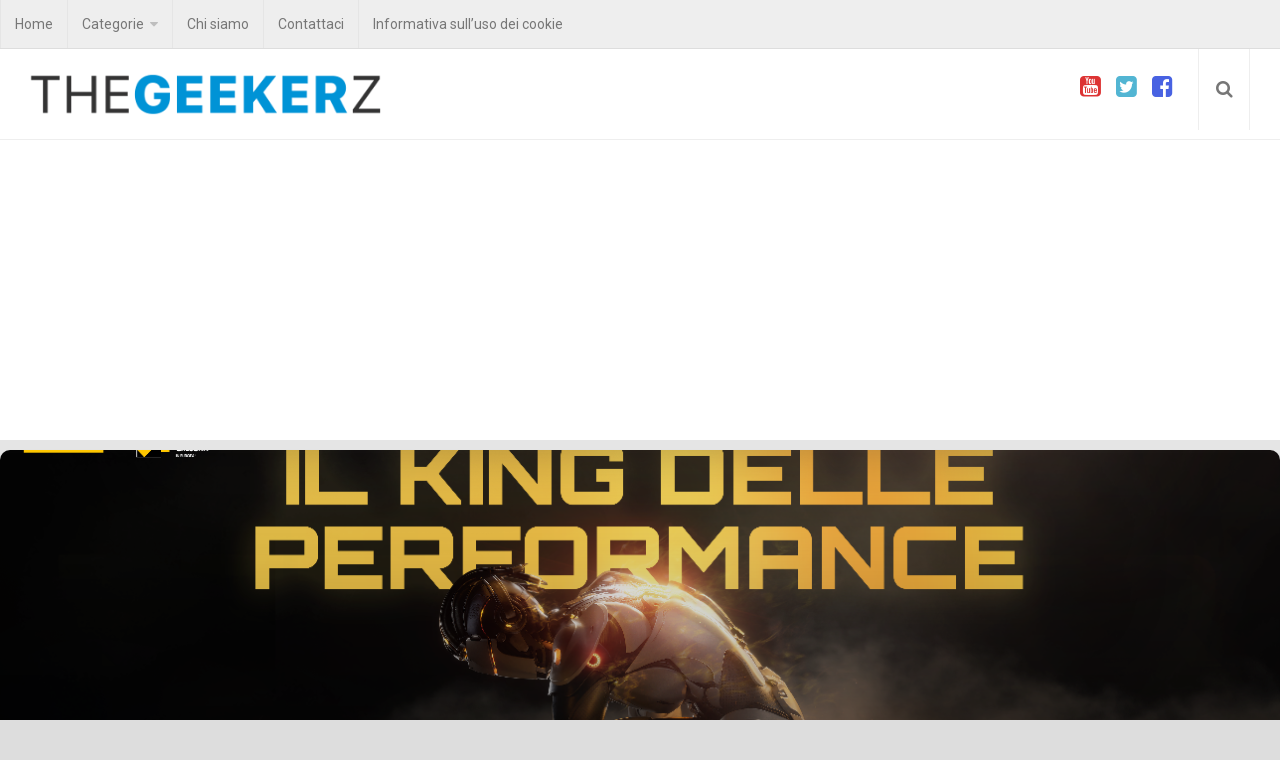

--- FILE ---
content_type: text/html; charset=UTF-8
request_url: https://www.thegeekerz.it/realme-10-sara-lanciato-in-italia-il-prossimo-9-novembre/
body_size: 21455
content:
<!DOCTYPE html> 
<html class="no-js" lang="it-IT">

<head>
	<meta charset="UTF-8">
	<meta name="viewport" content="width=device-width, initial-scale=1.0">
	<link rel="profile" href="https://gmpg.org/xfn/11">
	<link rel="pingback" href="https://www.thegeekerz.it/xmlrpc.php">
	<link rel="dns-prefetch" href="//cdn.hu-manity.co" />
		<!-- Cookie Compliance -->
		<script type="70cd80fe7214595613d23233-text/javascript">var huOptions = {"appID":"wwwthegeekerzit-fa160c2","currentLanguage":"it","blocking":false,"globalCookie":false,"isAdmin":false,"privacyConsent":true,"forms":[]};</script>
		<script type="70cd80fe7214595613d23233-text/javascript" src="https://cdn.hu-manity.co/hu-banner.min.js"></script><meta name='robots' content='index, follow, max-image-preview:large, max-snippet:-1, max-video-preview:-1' />
	<style>img:is([sizes="auto" i], [sizes^="auto," i]) { contain-intrinsic-size: 3000px 1500px }</style>
	<script type="70cd80fe7214595613d23233-text/javascript">document.documentElement.className = document.documentElement.className.replace("no-js","js");</script>

	<!-- This site is optimized with the Yoast SEO plugin v26.8 - https://yoast.com/product/yoast-seo-wordpress/ -->
	<title>realme 10 sarà lanciato in Italia il prossimo 9 Novembre &#8211; TheGeekerz</title>
	<meta name="description" content="È ufficiale, il nuovo realme 10, che continua la tradizione della serie numerica realem, sarà presentato in Italia il prossimo 9 Novembre." />
	<link rel="canonical" href="https://www.thegeekerz.it/realme-10-sara-lanciato-in-italia-il-prossimo-9-novembre/" />
	<meta property="og:locale" content="it_IT" />
	<meta property="og:type" content="article" />
	<meta property="og:title" content="realme 10 sarà lanciato in Italia il prossimo 9 Novembre &#8211; TheGeekerz" />
	<meta property="og:description" content="È ufficiale, il nuovo realme 10, che continua la tradizione della serie numerica realem, sarà presentato in Italia il prossimo 9 Novembre." />
	<meta property="og:url" content="https://www.thegeekerz.it/realme-10-sara-lanciato-in-italia-il-prossimo-9-novembre/" />
	<meta property="og:site_name" content="TheGeekerz" />
	<meta property="article:published_time" content="2022-10-31T12:30:14+00:00" />
	<meta property="og:image" content="https://www.thegeekerz.it/wp-content/uploads/2022/10/image001-1-e1667219271113.png" />
	<meta property="og:image:width" content="920" />
	<meta property="og:image:height" content="517" />
	<meta property="og:image:type" content="image/png" />
	<meta name="author" content="Massimiliano Spiccia" />
	<meta name="twitter:card" content="summary_large_image" />
	<meta name="twitter:creator" content="@mspiccia" />
	<meta name="twitter:site" content="@mspiccia" />
	<meta name="twitter:label1" content="Scritto da" />
	<meta name="twitter:data1" content="Massimiliano Spiccia" />
	<meta name="twitter:label2" content="Tempo di lettura stimato" />
	<meta name="twitter:data2" content="2 minuti" />
	<script type="application/ld+json" class="yoast-schema-graph">{"@context":"https://schema.org","@graph":[{"@type":"Article","@id":"https://www.thegeekerz.it/realme-10-sara-lanciato-in-italia-il-prossimo-9-novembre/#article","isPartOf":{"@id":"https://www.thegeekerz.it/realme-10-sara-lanciato-in-italia-il-prossimo-9-novembre/"},"author":{"name":"Massimiliano Spiccia","@id":"https://www.thegeekerz.it/#/schema/person/c7f405f820ee6beb3940788c6697170b"},"headline":"realme 10 sarà lanciato in Italia il prossimo 9 Novembre","datePublished":"2022-10-31T12:30:14+00:00","mainEntityOfPage":{"@id":"https://www.thegeekerz.it/realme-10-sara-lanciato-in-italia-il-prossimo-9-novembre/"},"wordCount":177,"commentCount":3,"publisher":{"@id":"https://www.thegeekerz.it/#/schema/person/c7f405f820ee6beb3940788c6697170b"},"image":{"@id":"https://www.thegeekerz.it/realme-10-sara-lanciato-in-italia-il-prossimo-9-novembre/#primaryimage"},"thumbnailUrl":"https://www.thegeekerz.it/wp-content/uploads/2022/10/image001-1-e1667219271113.png","keywords":["9 Novembre","Helio G99","Lancio","realme 10.MediaTek","Ufficiale"],"articleSection":["News","Smartphone"],"inLanguage":"it-IT","potentialAction":[{"@type":"CommentAction","name":"Comment","target":["https://www.thegeekerz.it/realme-10-sara-lanciato-in-italia-il-prossimo-9-novembre/#respond"]}]},{"@type":"WebPage","@id":"https://www.thegeekerz.it/realme-10-sara-lanciato-in-italia-il-prossimo-9-novembre/","url":"https://www.thegeekerz.it/realme-10-sara-lanciato-in-italia-il-prossimo-9-novembre/","name":"realme 10 sarà lanciato in Italia il prossimo 9 Novembre &#8211; TheGeekerz","isPartOf":{"@id":"https://www.thegeekerz.it/#website"},"primaryImageOfPage":{"@id":"https://www.thegeekerz.it/realme-10-sara-lanciato-in-italia-il-prossimo-9-novembre/#primaryimage"},"image":{"@id":"https://www.thegeekerz.it/realme-10-sara-lanciato-in-italia-il-prossimo-9-novembre/#primaryimage"},"thumbnailUrl":"https://www.thegeekerz.it/wp-content/uploads/2022/10/image001-1-e1667219271113.png","datePublished":"2022-10-31T12:30:14+00:00","description":"È ufficiale, il nuovo realme 10, che continua la tradizione della serie numerica realem, sarà presentato in Italia il prossimo 9 Novembre.","breadcrumb":{"@id":"https://www.thegeekerz.it/realme-10-sara-lanciato-in-italia-il-prossimo-9-novembre/#breadcrumb"},"inLanguage":"it-IT","potentialAction":[{"@type":"ReadAction","target":["https://www.thegeekerz.it/realme-10-sara-lanciato-in-italia-il-prossimo-9-novembre/"]}]},{"@type":"ImageObject","inLanguage":"it-IT","@id":"https://www.thegeekerz.it/realme-10-sara-lanciato-in-italia-il-prossimo-9-novembre/#primaryimage","url":"https://www.thegeekerz.it/wp-content/uploads/2022/10/image001-1-e1667219271113.png","contentUrl":"https://www.thegeekerz.it/wp-content/uploads/2022/10/image001-1-e1667219271113.png","width":920,"height":517},{"@type":"BreadcrumbList","@id":"https://www.thegeekerz.it/realme-10-sara-lanciato-in-italia-il-prossimo-9-novembre/#breadcrumb","itemListElement":[{"@type":"ListItem","position":1,"name":"Home","item":"https://www.thegeekerz.it/"},{"@type":"ListItem","position":2,"name":"realme 10 sarà lanciato in Italia il prossimo 9 Novembre"}]},{"@type":"WebSite","@id":"https://www.thegeekerz.it/#website","url":"https://www.thegeekerz.it/","name":"TheGeekerz","description":"Una passione che non si ferma mai","publisher":{"@id":"https://www.thegeekerz.it/#/schema/person/c7f405f820ee6beb3940788c6697170b"},"potentialAction":[{"@type":"SearchAction","target":{"@type":"EntryPoint","urlTemplate":"https://www.thegeekerz.it/?s={search_term_string}"},"query-input":{"@type":"PropertyValueSpecification","valueRequired":true,"valueName":"search_term_string"}}],"inLanguage":"it-IT"},{"@type":["Person","Organization"],"@id":"https://www.thegeekerz.it/#/schema/person/c7f405f820ee6beb3940788c6697170b","name":"Massimiliano Spiccia","image":{"@type":"ImageObject","inLanguage":"it-IT","@id":"https://www.thegeekerz.it/#/schema/person/image/","url":"https://secure.gravatar.com/avatar/2a3b3f854d868543e523c3702196bae0dda9842c7bf51001159949f010663de3?s=96&d=mm&r=g","contentUrl":"https://secure.gravatar.com/avatar/2a3b3f854d868543e523c3702196bae0dda9842c7bf51001159949f010663de3?s=96&d=mm&r=g","caption":"Massimiliano Spiccia"},"logo":{"@id":"https://www.thegeekerz.it/#/schema/person/image/"},"description":"Coordinatore Infermieristico per professione... Blogger per passione. Devo aggiungere altro?","sameAs":["http://www.thegeekerz.it","https://www.instagram.com/thegeekerz/","https://x.com/mspiccia","http://www.youtube.com/c/ThegeekerzIta"],"url":"https://www.thegeekerz.it/author/pigeonblood/"}]}</script>
	<!-- / Yoast SEO plugin. -->


<link rel='dns-prefetch' href='//www.googletagmanager.com' />
<link rel='dns-prefetch' href='//stats.wp.com' />
<link rel='dns-prefetch' href='//widgets.wp.com' />
<link rel='dns-prefetch' href='//s0.wp.com' />
<link rel='dns-prefetch' href='//0.gravatar.com' />
<link rel='dns-prefetch' href='//1.gravatar.com' />
<link rel='dns-prefetch' href='//2.gravatar.com' />
<link rel='dns-prefetch' href='//pagead2.googlesyndication.com' />
<link rel="alternate" type="application/rss+xml" title="TheGeekerz &raquo; Feed" href="https://www.thegeekerz.it/feed/" />
<link rel="alternate" type="application/rss+xml" title="TheGeekerz &raquo; Feed dei commenti" href="https://www.thegeekerz.it/comments/feed/" />
<link href="//fonts.googleapis.com/css?family=Roboto:400,300italic,300,400italic,700&subset=latin,latin-ext" rel="stylesheet" type="text/css">
<link rel="alternate" type="application/rss+xml" title="TheGeekerz &raquo; realme 10 sarà lanciato in Italia il prossimo 9 Novembre Feed dei commenti" href="https://www.thegeekerz.it/realme-10-sara-lanciato-in-italia-il-prossimo-9-novembre/feed/" />
		<!-- This site uses the Google Analytics by MonsterInsights plugin v9.11.1 - Using Analytics tracking - https://www.monsterinsights.com/ -->
							<script src="//www.googletagmanager.com/gtag/js?id=G-C16NT0KDC1"  data-cfasync="false" data-wpfc-render="false" type="text/javascript" async></script>
			<script data-cfasync="false" data-wpfc-render="false" type="text/javascript">
				var mi_version = '9.11.1';
				var mi_track_user = true;
				var mi_no_track_reason = '';
								var MonsterInsightsDefaultLocations = {"page_location":"https:\/\/www.thegeekerz.it\/realme-10-sara-lanciato-in-italia-il-prossimo-9-novembre\/"};
								if ( typeof MonsterInsightsPrivacyGuardFilter === 'function' ) {
					var MonsterInsightsLocations = (typeof MonsterInsightsExcludeQuery === 'object') ? MonsterInsightsPrivacyGuardFilter( MonsterInsightsExcludeQuery ) : MonsterInsightsPrivacyGuardFilter( MonsterInsightsDefaultLocations );
				} else {
					var MonsterInsightsLocations = (typeof MonsterInsightsExcludeQuery === 'object') ? MonsterInsightsExcludeQuery : MonsterInsightsDefaultLocations;
				}

								var disableStrs = [
										'ga-disable-G-C16NT0KDC1',
									];

				/* Function to detect opted out users */
				function __gtagTrackerIsOptedOut() {
					for (var index = 0; index < disableStrs.length; index++) {
						if (document.cookie.indexOf(disableStrs[index] + '=true') > -1) {
							return true;
						}
					}

					return false;
				}

				/* Disable tracking if the opt-out cookie exists. */
				if (__gtagTrackerIsOptedOut()) {
					for (var index = 0; index < disableStrs.length; index++) {
						window[disableStrs[index]] = true;
					}
				}

				/* Opt-out function */
				function __gtagTrackerOptout() {
					for (var index = 0; index < disableStrs.length; index++) {
						document.cookie = disableStrs[index] + '=true; expires=Thu, 31 Dec 2099 23:59:59 UTC; path=/';
						window[disableStrs[index]] = true;
					}
				}

				if ('undefined' === typeof gaOptout) {
					function gaOptout() {
						__gtagTrackerOptout();
					}
				}
								window.dataLayer = window.dataLayer || [];

				window.MonsterInsightsDualTracker = {
					helpers: {},
					trackers: {},
				};
				if (mi_track_user) {
					function __gtagDataLayer() {
						dataLayer.push(arguments);
					}

					function __gtagTracker(type, name, parameters) {
						if (!parameters) {
							parameters = {};
						}

						if (parameters.send_to) {
							__gtagDataLayer.apply(null, arguments);
							return;
						}

						if (type === 'event') {
														parameters.send_to = monsterinsights_frontend.v4_id;
							var hookName = name;
							if (typeof parameters['event_category'] !== 'undefined') {
								hookName = parameters['event_category'] + ':' + name;
							}

							if (typeof MonsterInsightsDualTracker.trackers[hookName] !== 'undefined') {
								MonsterInsightsDualTracker.trackers[hookName](parameters);
							} else {
								__gtagDataLayer('event', name, parameters);
							}
							
						} else {
							__gtagDataLayer.apply(null, arguments);
						}
					}

					__gtagTracker('js', new Date());
					__gtagTracker('set', {
						'developer_id.dZGIzZG': true,
											});
					if ( MonsterInsightsLocations.page_location ) {
						__gtagTracker('set', MonsterInsightsLocations);
					}
										__gtagTracker('config', 'G-C16NT0KDC1', {"forceSSL":"true"} );
										window.gtag = __gtagTracker;										(function () {
						/* https://developers.google.com/analytics/devguides/collection/analyticsjs/ */
						/* ga and __gaTracker compatibility shim. */
						var noopfn = function () {
							return null;
						};
						var newtracker = function () {
							return new Tracker();
						};
						var Tracker = function () {
							return null;
						};
						var p = Tracker.prototype;
						p.get = noopfn;
						p.set = noopfn;
						p.send = function () {
							var args = Array.prototype.slice.call(arguments);
							args.unshift('send');
							__gaTracker.apply(null, args);
						};
						var __gaTracker = function () {
							var len = arguments.length;
							if (len === 0) {
								return;
							}
							var f = arguments[len - 1];
							if (typeof f !== 'object' || f === null || typeof f.hitCallback !== 'function') {
								if ('send' === arguments[0]) {
									var hitConverted, hitObject = false, action;
									if ('event' === arguments[1]) {
										if ('undefined' !== typeof arguments[3]) {
											hitObject = {
												'eventAction': arguments[3],
												'eventCategory': arguments[2],
												'eventLabel': arguments[4],
												'value': arguments[5] ? arguments[5] : 1,
											}
										}
									}
									if ('pageview' === arguments[1]) {
										if ('undefined' !== typeof arguments[2]) {
											hitObject = {
												'eventAction': 'page_view',
												'page_path': arguments[2],
											}
										}
									}
									if (typeof arguments[2] === 'object') {
										hitObject = arguments[2];
									}
									if (typeof arguments[5] === 'object') {
										Object.assign(hitObject, arguments[5]);
									}
									if ('undefined' !== typeof arguments[1].hitType) {
										hitObject = arguments[1];
										if ('pageview' === hitObject.hitType) {
											hitObject.eventAction = 'page_view';
										}
									}
									if (hitObject) {
										action = 'timing' === arguments[1].hitType ? 'timing_complete' : hitObject.eventAction;
										hitConverted = mapArgs(hitObject);
										__gtagTracker('event', action, hitConverted);
									}
								}
								return;
							}

							function mapArgs(args) {
								var arg, hit = {};
								var gaMap = {
									'eventCategory': 'event_category',
									'eventAction': 'event_action',
									'eventLabel': 'event_label',
									'eventValue': 'event_value',
									'nonInteraction': 'non_interaction',
									'timingCategory': 'event_category',
									'timingVar': 'name',
									'timingValue': 'value',
									'timingLabel': 'event_label',
									'page': 'page_path',
									'location': 'page_location',
									'title': 'page_title',
									'referrer' : 'page_referrer',
								};
								for (arg in args) {
																		if (!(!args.hasOwnProperty(arg) || !gaMap.hasOwnProperty(arg))) {
										hit[gaMap[arg]] = args[arg];
									} else {
										hit[arg] = args[arg];
									}
								}
								return hit;
							}

							try {
								f.hitCallback();
							} catch (ex) {
							}
						};
						__gaTracker.create = newtracker;
						__gaTracker.getByName = newtracker;
						__gaTracker.getAll = function () {
							return [];
						};
						__gaTracker.remove = noopfn;
						__gaTracker.loaded = true;
						window['__gaTracker'] = __gaTracker;
					})();
									} else {
										console.log("");
					(function () {
						function __gtagTracker() {
							return null;
						}

						window['__gtagTracker'] = __gtagTracker;
						window['gtag'] = __gtagTracker;
					})();
									}
			</script>
							<!-- / Google Analytics by MonsterInsights -->
		<script type="70cd80fe7214595613d23233-text/javascript">
/* <![CDATA[ */
window._wpemojiSettings = {"baseUrl":"https:\/\/s.w.org\/images\/core\/emoji\/16.0.1\/72x72\/","ext":".png","svgUrl":"https:\/\/s.w.org\/images\/core\/emoji\/16.0.1\/svg\/","svgExt":".svg","source":{"concatemoji":"https:\/\/www.thegeekerz.it\/wp-includes\/js\/wp-emoji-release.min.js?ver=6.8.3"}};
/*! This file is auto-generated */
!function(s,n){var o,i,e;function c(e){try{var t={supportTests:e,timestamp:(new Date).valueOf()};sessionStorage.setItem(o,JSON.stringify(t))}catch(e){}}function p(e,t,n){e.clearRect(0,0,e.canvas.width,e.canvas.height),e.fillText(t,0,0);var t=new Uint32Array(e.getImageData(0,0,e.canvas.width,e.canvas.height).data),a=(e.clearRect(0,0,e.canvas.width,e.canvas.height),e.fillText(n,0,0),new Uint32Array(e.getImageData(0,0,e.canvas.width,e.canvas.height).data));return t.every(function(e,t){return e===a[t]})}function u(e,t){e.clearRect(0,0,e.canvas.width,e.canvas.height),e.fillText(t,0,0);for(var n=e.getImageData(16,16,1,1),a=0;a<n.data.length;a++)if(0!==n.data[a])return!1;return!0}function f(e,t,n,a){switch(t){case"flag":return n(e,"\ud83c\udff3\ufe0f\u200d\u26a7\ufe0f","\ud83c\udff3\ufe0f\u200b\u26a7\ufe0f")?!1:!n(e,"\ud83c\udde8\ud83c\uddf6","\ud83c\udde8\u200b\ud83c\uddf6")&&!n(e,"\ud83c\udff4\udb40\udc67\udb40\udc62\udb40\udc65\udb40\udc6e\udb40\udc67\udb40\udc7f","\ud83c\udff4\u200b\udb40\udc67\u200b\udb40\udc62\u200b\udb40\udc65\u200b\udb40\udc6e\u200b\udb40\udc67\u200b\udb40\udc7f");case"emoji":return!a(e,"\ud83e\udedf")}return!1}function g(e,t,n,a){var r="undefined"!=typeof WorkerGlobalScope&&self instanceof WorkerGlobalScope?new OffscreenCanvas(300,150):s.createElement("canvas"),o=r.getContext("2d",{willReadFrequently:!0}),i=(o.textBaseline="top",o.font="600 32px Arial",{});return e.forEach(function(e){i[e]=t(o,e,n,a)}),i}function t(e){var t=s.createElement("script");t.src=e,t.defer=!0,s.head.appendChild(t)}"undefined"!=typeof Promise&&(o="wpEmojiSettingsSupports",i=["flag","emoji"],n.supports={everything:!0,everythingExceptFlag:!0},e=new Promise(function(e){s.addEventListener("DOMContentLoaded",e,{once:!0})}),new Promise(function(t){var n=function(){try{var e=JSON.parse(sessionStorage.getItem(o));if("object"==typeof e&&"number"==typeof e.timestamp&&(new Date).valueOf()<e.timestamp+604800&&"object"==typeof e.supportTests)return e.supportTests}catch(e){}return null}();if(!n){if("undefined"!=typeof Worker&&"undefined"!=typeof OffscreenCanvas&&"undefined"!=typeof URL&&URL.createObjectURL&&"undefined"!=typeof Blob)try{var e="postMessage("+g.toString()+"("+[JSON.stringify(i),f.toString(),p.toString(),u.toString()].join(",")+"));",a=new Blob([e],{type:"text/javascript"}),r=new Worker(URL.createObjectURL(a),{name:"wpTestEmojiSupports"});return void(r.onmessage=function(e){c(n=e.data),r.terminate(),t(n)})}catch(e){}c(n=g(i,f,p,u))}t(n)}).then(function(e){for(var t in e)n.supports[t]=e[t],n.supports.everything=n.supports.everything&&n.supports[t],"flag"!==t&&(n.supports.everythingExceptFlag=n.supports.everythingExceptFlag&&n.supports[t]);n.supports.everythingExceptFlag=n.supports.everythingExceptFlag&&!n.supports.flag,n.DOMReady=!1,n.readyCallback=function(){n.DOMReady=!0}}).then(function(){return e}).then(function(){var e;n.supports.everything||(n.readyCallback(),(e=n.source||{}).concatemoji?t(e.concatemoji):e.wpemoji&&e.twemoji&&(t(e.twemoji),t(e.wpemoji)))}))}((window,document),window._wpemojiSettings);
/* ]]> */
</script>
<link rel='stylesheet' id='jetpack_related-posts-css' href='https://www.thegeekerz.it/wp-content/plugins/jetpack/modules/related-posts/related-posts.css?ver=20240116' type='text/css' media='all' />
<link rel='stylesheet' id='dashicons-css' href='https://www.thegeekerz.it/wp-includes/css/dashicons.min.css?ver=6.8.3' type='text/css' media='all' />
<link rel='stylesheet' id='post-views-counter-frontend-css' href='https://www.thegeekerz.it/wp-content/plugins/post-views-counter/css/frontend.css?ver=1.7.3' type='text/css' media='all' />
<style id='wp-emoji-styles-inline-css' type='text/css'>

	img.wp-smiley, img.emoji {
		display: inline !important;
		border: none !important;
		box-shadow: none !important;
		height: 1em !important;
		width: 1em !important;
		margin: 0 0.07em !important;
		vertical-align: -0.1em !important;
		background: none !important;
		padding: 0 !important;
	}
</style>
<link rel='stylesheet' id='wp-block-library-css' href='https://www.thegeekerz.it/wp-includes/css/dist/block-library/style.min.css?ver=6.8.3' type='text/css' media='all' />
<style id='classic-theme-styles-inline-css' type='text/css'>
/*! This file is auto-generated */
.wp-block-button__link{color:#fff;background-color:#32373c;border-radius:9999px;box-shadow:none;text-decoration:none;padding:calc(.667em + 2px) calc(1.333em + 2px);font-size:1.125em}.wp-block-file__button{background:#32373c;color:#fff;text-decoration:none}
</style>
<link rel='stylesheet' id='mediaelement-css' href='https://www.thegeekerz.it/wp-includes/js/mediaelement/mediaelementplayer-legacy.min.css?ver=4.2.17' type='text/css' media='all' />
<link rel='stylesheet' id='wp-mediaelement-css' href='https://www.thegeekerz.it/wp-includes/js/mediaelement/wp-mediaelement.min.css?ver=6.8.3' type='text/css' media='all' />
<style id='jetpack-sharing-buttons-style-inline-css' type='text/css'>
.jetpack-sharing-buttons__services-list{display:flex;flex-direction:row;flex-wrap:wrap;gap:0;list-style-type:none;margin:5px;padding:0}.jetpack-sharing-buttons__services-list.has-small-icon-size{font-size:12px}.jetpack-sharing-buttons__services-list.has-normal-icon-size{font-size:16px}.jetpack-sharing-buttons__services-list.has-large-icon-size{font-size:24px}.jetpack-sharing-buttons__services-list.has-huge-icon-size{font-size:36px}@media print{.jetpack-sharing-buttons__services-list{display:none!important}}.editor-styles-wrapper .wp-block-jetpack-sharing-buttons{gap:0;padding-inline-start:0}ul.jetpack-sharing-buttons__services-list.has-background{padding:1.25em 2.375em}
</style>
<style id='global-styles-inline-css' type='text/css'>
:root{--wp--preset--aspect-ratio--square: 1;--wp--preset--aspect-ratio--4-3: 4/3;--wp--preset--aspect-ratio--3-4: 3/4;--wp--preset--aspect-ratio--3-2: 3/2;--wp--preset--aspect-ratio--2-3: 2/3;--wp--preset--aspect-ratio--16-9: 16/9;--wp--preset--aspect-ratio--9-16: 9/16;--wp--preset--color--black: #000000;--wp--preset--color--cyan-bluish-gray: #abb8c3;--wp--preset--color--white: #ffffff;--wp--preset--color--pale-pink: #f78da7;--wp--preset--color--vivid-red: #cf2e2e;--wp--preset--color--luminous-vivid-orange: #ff6900;--wp--preset--color--luminous-vivid-amber: #fcb900;--wp--preset--color--light-green-cyan: #7bdcb5;--wp--preset--color--vivid-green-cyan: #00d084;--wp--preset--color--pale-cyan-blue: #8ed1fc;--wp--preset--color--vivid-cyan-blue: #0693e3;--wp--preset--color--vivid-purple: #9b51e0;--wp--preset--gradient--vivid-cyan-blue-to-vivid-purple: linear-gradient(135deg,rgba(6,147,227,1) 0%,rgb(155,81,224) 100%);--wp--preset--gradient--light-green-cyan-to-vivid-green-cyan: linear-gradient(135deg,rgb(122,220,180) 0%,rgb(0,208,130) 100%);--wp--preset--gradient--luminous-vivid-amber-to-luminous-vivid-orange: linear-gradient(135deg,rgba(252,185,0,1) 0%,rgba(255,105,0,1) 100%);--wp--preset--gradient--luminous-vivid-orange-to-vivid-red: linear-gradient(135deg,rgba(255,105,0,1) 0%,rgb(207,46,46) 100%);--wp--preset--gradient--very-light-gray-to-cyan-bluish-gray: linear-gradient(135deg,rgb(238,238,238) 0%,rgb(169,184,195) 100%);--wp--preset--gradient--cool-to-warm-spectrum: linear-gradient(135deg,rgb(74,234,220) 0%,rgb(151,120,209) 20%,rgb(207,42,186) 40%,rgb(238,44,130) 60%,rgb(251,105,98) 80%,rgb(254,248,76) 100%);--wp--preset--gradient--blush-light-purple: linear-gradient(135deg,rgb(255,206,236) 0%,rgb(152,150,240) 100%);--wp--preset--gradient--blush-bordeaux: linear-gradient(135deg,rgb(254,205,165) 0%,rgb(254,45,45) 50%,rgb(107,0,62) 100%);--wp--preset--gradient--luminous-dusk: linear-gradient(135deg,rgb(255,203,112) 0%,rgb(199,81,192) 50%,rgb(65,88,208) 100%);--wp--preset--gradient--pale-ocean: linear-gradient(135deg,rgb(255,245,203) 0%,rgb(182,227,212) 50%,rgb(51,167,181) 100%);--wp--preset--gradient--electric-grass: linear-gradient(135deg,rgb(202,248,128) 0%,rgb(113,206,126) 100%);--wp--preset--gradient--midnight: linear-gradient(135deg,rgb(2,3,129) 0%,rgb(40,116,252) 100%);--wp--preset--font-size--small: 13px;--wp--preset--font-size--medium: 20px;--wp--preset--font-size--large: 36px;--wp--preset--font-size--x-large: 42px;--wp--preset--spacing--20: 0.44rem;--wp--preset--spacing--30: 0.67rem;--wp--preset--spacing--40: 1rem;--wp--preset--spacing--50: 1.5rem;--wp--preset--spacing--60: 2.25rem;--wp--preset--spacing--70: 3.38rem;--wp--preset--spacing--80: 5.06rem;--wp--preset--shadow--natural: 6px 6px 9px rgba(0, 0, 0, 0.2);--wp--preset--shadow--deep: 12px 12px 50px rgba(0, 0, 0, 0.4);--wp--preset--shadow--sharp: 6px 6px 0px rgba(0, 0, 0, 0.2);--wp--preset--shadow--outlined: 6px 6px 0px -3px rgba(255, 255, 255, 1), 6px 6px rgba(0, 0, 0, 1);--wp--preset--shadow--crisp: 6px 6px 0px rgba(0, 0, 0, 1);}:where(.is-layout-flex){gap: 0.5em;}:where(.is-layout-grid){gap: 0.5em;}body .is-layout-flex{display: flex;}.is-layout-flex{flex-wrap: wrap;align-items: center;}.is-layout-flex > :is(*, div){margin: 0;}body .is-layout-grid{display: grid;}.is-layout-grid > :is(*, div){margin: 0;}:where(.wp-block-columns.is-layout-flex){gap: 2em;}:where(.wp-block-columns.is-layout-grid){gap: 2em;}:where(.wp-block-post-template.is-layout-flex){gap: 1.25em;}:where(.wp-block-post-template.is-layout-grid){gap: 1.25em;}.has-black-color{color: var(--wp--preset--color--black) !important;}.has-cyan-bluish-gray-color{color: var(--wp--preset--color--cyan-bluish-gray) !important;}.has-white-color{color: var(--wp--preset--color--white) !important;}.has-pale-pink-color{color: var(--wp--preset--color--pale-pink) !important;}.has-vivid-red-color{color: var(--wp--preset--color--vivid-red) !important;}.has-luminous-vivid-orange-color{color: var(--wp--preset--color--luminous-vivid-orange) !important;}.has-luminous-vivid-amber-color{color: var(--wp--preset--color--luminous-vivid-amber) !important;}.has-light-green-cyan-color{color: var(--wp--preset--color--light-green-cyan) !important;}.has-vivid-green-cyan-color{color: var(--wp--preset--color--vivid-green-cyan) !important;}.has-pale-cyan-blue-color{color: var(--wp--preset--color--pale-cyan-blue) !important;}.has-vivid-cyan-blue-color{color: var(--wp--preset--color--vivid-cyan-blue) !important;}.has-vivid-purple-color{color: var(--wp--preset--color--vivid-purple) !important;}.has-black-background-color{background-color: var(--wp--preset--color--black) !important;}.has-cyan-bluish-gray-background-color{background-color: var(--wp--preset--color--cyan-bluish-gray) !important;}.has-white-background-color{background-color: var(--wp--preset--color--white) !important;}.has-pale-pink-background-color{background-color: var(--wp--preset--color--pale-pink) !important;}.has-vivid-red-background-color{background-color: var(--wp--preset--color--vivid-red) !important;}.has-luminous-vivid-orange-background-color{background-color: var(--wp--preset--color--luminous-vivid-orange) !important;}.has-luminous-vivid-amber-background-color{background-color: var(--wp--preset--color--luminous-vivid-amber) !important;}.has-light-green-cyan-background-color{background-color: var(--wp--preset--color--light-green-cyan) !important;}.has-vivid-green-cyan-background-color{background-color: var(--wp--preset--color--vivid-green-cyan) !important;}.has-pale-cyan-blue-background-color{background-color: var(--wp--preset--color--pale-cyan-blue) !important;}.has-vivid-cyan-blue-background-color{background-color: var(--wp--preset--color--vivid-cyan-blue) !important;}.has-vivid-purple-background-color{background-color: var(--wp--preset--color--vivid-purple) !important;}.has-black-border-color{border-color: var(--wp--preset--color--black) !important;}.has-cyan-bluish-gray-border-color{border-color: var(--wp--preset--color--cyan-bluish-gray) !important;}.has-white-border-color{border-color: var(--wp--preset--color--white) !important;}.has-pale-pink-border-color{border-color: var(--wp--preset--color--pale-pink) !important;}.has-vivid-red-border-color{border-color: var(--wp--preset--color--vivid-red) !important;}.has-luminous-vivid-orange-border-color{border-color: var(--wp--preset--color--luminous-vivid-orange) !important;}.has-luminous-vivid-amber-border-color{border-color: var(--wp--preset--color--luminous-vivid-amber) !important;}.has-light-green-cyan-border-color{border-color: var(--wp--preset--color--light-green-cyan) !important;}.has-vivid-green-cyan-border-color{border-color: var(--wp--preset--color--vivid-green-cyan) !important;}.has-pale-cyan-blue-border-color{border-color: var(--wp--preset--color--pale-cyan-blue) !important;}.has-vivid-cyan-blue-border-color{border-color: var(--wp--preset--color--vivid-cyan-blue) !important;}.has-vivid-purple-border-color{border-color: var(--wp--preset--color--vivid-purple) !important;}.has-vivid-cyan-blue-to-vivid-purple-gradient-background{background: var(--wp--preset--gradient--vivid-cyan-blue-to-vivid-purple) !important;}.has-light-green-cyan-to-vivid-green-cyan-gradient-background{background: var(--wp--preset--gradient--light-green-cyan-to-vivid-green-cyan) !important;}.has-luminous-vivid-amber-to-luminous-vivid-orange-gradient-background{background: var(--wp--preset--gradient--luminous-vivid-amber-to-luminous-vivid-orange) !important;}.has-luminous-vivid-orange-to-vivid-red-gradient-background{background: var(--wp--preset--gradient--luminous-vivid-orange-to-vivid-red) !important;}.has-very-light-gray-to-cyan-bluish-gray-gradient-background{background: var(--wp--preset--gradient--very-light-gray-to-cyan-bluish-gray) !important;}.has-cool-to-warm-spectrum-gradient-background{background: var(--wp--preset--gradient--cool-to-warm-spectrum) !important;}.has-blush-light-purple-gradient-background{background: var(--wp--preset--gradient--blush-light-purple) !important;}.has-blush-bordeaux-gradient-background{background: var(--wp--preset--gradient--blush-bordeaux) !important;}.has-luminous-dusk-gradient-background{background: var(--wp--preset--gradient--luminous-dusk) !important;}.has-pale-ocean-gradient-background{background: var(--wp--preset--gradient--pale-ocean) !important;}.has-electric-grass-gradient-background{background: var(--wp--preset--gradient--electric-grass) !important;}.has-midnight-gradient-background{background: var(--wp--preset--gradient--midnight) !important;}.has-small-font-size{font-size: var(--wp--preset--font-size--small) !important;}.has-medium-font-size{font-size: var(--wp--preset--font-size--medium) !important;}.has-large-font-size{font-size: var(--wp--preset--font-size--large) !important;}.has-x-large-font-size{font-size: var(--wp--preset--font-size--x-large) !important;}
:where(.wp-block-post-template.is-layout-flex){gap: 1.25em;}:where(.wp-block-post-template.is-layout-grid){gap: 1.25em;}
:where(.wp-block-columns.is-layout-flex){gap: 2em;}:where(.wp-block-columns.is-layout-grid){gap: 2em;}
:root :where(.wp-block-pullquote){font-size: 1.5em;line-height: 1.6;}
</style>
<link rel='stylesheet' id='contact-form-7-css' href='https://www.thegeekerz.it/wp-content/plugins/contact-form-7/includes/css/styles.css?ver=6.1.4' type='text/css' media='all' />
<link rel='stylesheet' id='lazyloadxt-fadein-style-css' href='https://www.thegeekerz.it/wp-content/plugins/lazy-load-xt/css/jquery.lazyloadxt.fadein.min.css?ver=1.0.6' type='text/css' media='all' />
<link rel='stylesheet' id='responsive-lightbox-swipebox-css' href='https://www.thegeekerz.it/wp-content/plugins/responsive-lightbox/assets/swipebox/swipebox.min.css?ver=1.5.2' type='text/css' media='all' />
<link rel='stylesheet' id='style-css' href='https://www.thegeekerz.it/wp-content/themes/magaziner2/style.css?ver=6.8.3' type='text/css' media='all' />
<link rel='stylesheet' id='responsive-css' href='https://www.thegeekerz.it/wp-content/themes/magaziner2/responsive.css?ver=6.8.3' type='text/css' media='all' />
<link rel='stylesheet' id='font-awesome-css' href='https://www.thegeekerz.it/wp-content/themes/magaziner2/fonts/font-awesome.min.css?ver=6.8.3' type='text/css' media='all' />
<link rel='stylesheet' id='jetpack_likes-css' href='https://www.thegeekerz.it/wp-content/plugins/jetpack/modules/likes/style.css?ver=15.4' type='text/css' media='all' />
<link rel='stylesheet' id='wp_review-style-css' href='https://www.thegeekerz.it/wp-content/plugins/wp-review/public/css/wp-review.css?ver=5.3.5' type='text/css' media='all' />
<link rel='stylesheet' id='al_ic_revs_styles-css' href='https://www.thegeekerz.it/wp-content/plugins/reviews-plus/css/reviews-plus.min.css?timestamp=1716833502&#038;ver=6.8.3' type='text/css' media='all' />
<link rel='stylesheet' id='sharedaddy-css' href='https://www.thegeekerz.it/wp-content/plugins/jetpack/modules/sharedaddy/sharing.css?ver=15.4' type='text/css' media='all' />
<link rel='stylesheet' id='social-logos-css' href='https://www.thegeekerz.it/wp-content/plugins/jetpack/_inc/social-logos/social-logos.min.css?ver=15.4' type='text/css' media='all' />
<script type="70cd80fe7214595613d23233-text/javascript" id="jetpack_related-posts-js-extra">
/* <![CDATA[ */
var related_posts_js_options = {"post_heading":"h4"};
/* ]]> */
</script>
<script type="70cd80fe7214595613d23233-text/javascript" src="https://www.thegeekerz.it/wp-content/plugins/jetpack/_inc/build/related-posts/related-posts.min.js?ver=20240116" id="jetpack_related-posts-js"></script>
<script type="70cd80fe7214595613d23233-text/javascript" src="https://www.thegeekerz.it/wp-content/plugins/google-analytics-for-wordpress/assets/js/frontend-gtag.min.js?ver=9.11.1" id="monsterinsights-frontend-script-js" async="async" data-wp-strategy="async"></script>
<script data-cfasync="false" data-wpfc-render="false" type="text/javascript" id='monsterinsights-frontend-script-js-extra'>/* <![CDATA[ */
var monsterinsights_frontend = {"js_events_tracking":"true","download_extensions":"doc,pdf,ppt,zip,xls,docx,pptx,xlsx","inbound_paths":"[]","home_url":"https:\/\/www.thegeekerz.it","hash_tracking":"false","v4_id":"G-C16NT0KDC1"};/* ]]> */
</script>
<script type="70cd80fe7214595613d23233-text/javascript" src="https://www.thegeekerz.it/wp-includes/js/jquery/jquery.min.js?ver=3.7.1" id="jquery-core-js"></script>
<script type="70cd80fe7214595613d23233-text/javascript" src="https://www.thegeekerz.it/wp-includes/js/jquery/jquery-migrate.min.js?ver=3.4.1" id="jquery-migrate-js"></script>
<script type="70cd80fe7214595613d23233-text/javascript" src="https://www.thegeekerz.it/wp-content/plugins/lazy-load-xt/js/jquery.lazyloadxt.min.js?ver=1.0.6" id="lazy-load-xt-script-js"></script>
<script type="70cd80fe7214595613d23233-text/javascript" src="https://www.thegeekerz.it/wp-content/plugins/lazy-load-xt/js/jquery.lazyloadxt.srcset.min.js?ver=1.0.6" id="lazy-load-xt-srcset-js"></script>
<script type="70cd80fe7214595613d23233-text/javascript" src="https://www.thegeekerz.it/wp-content/plugins/responsive-lightbox/assets/dompurify/purify.min.js?ver=3.3.1" id="dompurify-js"></script>
<script type="70cd80fe7214595613d23233-text/javascript" id="responsive-lightbox-sanitizer-js-before">
/* <![CDATA[ */
window.RLG = window.RLG || {}; window.RLG.sanitizeAllowedHosts = ["youtube.com","www.youtube.com","youtu.be","vimeo.com","player.vimeo.com"];
/* ]]> */
</script>
<script type="70cd80fe7214595613d23233-text/javascript" src="https://www.thegeekerz.it/wp-content/plugins/responsive-lightbox/js/sanitizer.js?ver=2.6.1" id="responsive-lightbox-sanitizer-js"></script>
<script type="70cd80fe7214595613d23233-text/javascript" src="https://www.thegeekerz.it/wp-content/plugins/responsive-lightbox/assets/swipebox/jquery.swipebox.min.js?ver=1.5.2" id="responsive-lightbox-swipebox-js"></script>
<script type="70cd80fe7214595613d23233-text/javascript" src="https://www.thegeekerz.it/wp-includes/js/underscore.min.js?ver=1.13.7" id="underscore-js"></script>
<script type="70cd80fe7214595613d23233-text/javascript" src="https://www.thegeekerz.it/wp-content/plugins/responsive-lightbox/assets/infinitescroll/infinite-scroll.pkgd.min.js?ver=4.0.1" id="responsive-lightbox-infinite-scroll-js"></script>
<script type="70cd80fe7214595613d23233-text/javascript" id="responsive-lightbox-js-before">
/* <![CDATA[ */
var rlArgs = {"script":"swipebox","selector":"lightbox","customEvents":"","activeGalleries":true,"animation":true,"hideCloseButtonOnMobile":false,"removeBarsOnMobile":false,"hideBars":true,"hideBarsDelay":5000,"videoMaxWidth":1080,"useSVG":true,"loopAtEnd":false,"woocommerce_gallery":false,"ajaxurl":"https:\/\/www.thegeekerz.it\/wp-admin\/admin-ajax.php","nonce":"780e29e909","preview":false,"postId":33915,"scriptExtension":false};
/* ]]> */
</script>
<script type="70cd80fe7214595613d23233-text/javascript" src="https://www.thegeekerz.it/wp-content/plugins/responsive-lightbox/js/front.js?ver=2.6.1" id="responsive-lightbox-js"></script>
<script type="70cd80fe7214595613d23233-text/javascript" src="https://www.thegeekerz.it/wp-content/themes/magaziner2/js/jquery.flexslider.min.js?ver=6.8.3" id="flexslider-js"></script>
<script type="70cd80fe7214595613d23233-text/javascript" id="al_ic_revs_scripts-js-extra">
/* <![CDATA[ */
var ic_revs = {"no_rating":"<div class=\"al-box warning\">The rating cannot be empty.<\/div>","no_empty":"<div class=\"al-box warning\">A valid value is required.<\/div>","check_errors":"<div class=\"al-box warning\">Please fill all the required data.<\/div>"};
/* ]]> */
</script>
<script type="70cd80fe7214595613d23233-text/javascript" src="https://www.thegeekerz.it/wp-content/plugins/reviews-plus/js/reviews-plus.min.js?timestamp=1716833502&amp;ver=6.8.3" id="al_ic_revs_scripts-js"></script>

<!-- Snippet del tag Google (gtag.js) aggiunto da Site Kit -->
<!-- Snippet Google Analytics aggiunto da Site Kit -->
<script type="70cd80fe7214595613d23233-text/javascript" src="https://www.googletagmanager.com/gtag/js?id=GT-5TPXZJ3" id="google_gtagjs-js" async></script>
<script type="70cd80fe7214595613d23233-text/javascript" id="google_gtagjs-js-after">
/* <![CDATA[ */
window.dataLayer = window.dataLayer || [];function gtag(){dataLayer.push(arguments);}
gtag("set","linker",{"domains":["www.thegeekerz.it"]});
gtag("js", new Date());
gtag("set", "developer_id.dZTNiMT", true);
gtag("config", "GT-5TPXZJ3");
/* ]]> */
</script>
<link rel="https://api.w.org/" href="https://www.thegeekerz.it/wp-json/" /><link rel="alternate" title="JSON" type="application/json" href="https://www.thegeekerz.it/wp-json/wp/v2/posts/33915" /><link rel="EditURI" type="application/rsd+xml" title="RSD" href="https://www.thegeekerz.it/xmlrpc.php?rsd" />
<meta name="generator" content="WordPress 6.8.3" />
<link rel='shortlink' href='https://www.thegeekerz.it/?p=33915' />
<link rel="alternate" title="oEmbed (JSON)" type="application/json+oembed" href="https://www.thegeekerz.it/wp-json/oembed/1.0/embed?url=https%3A%2F%2Fwww.thegeekerz.it%2Frealme-10-sara-lanciato-in-italia-il-prossimo-9-novembre%2F" />
<link rel="alternate" title="oEmbed (XML)" type="text/xml+oembed" href="https://www.thegeekerz.it/wp-json/oembed/1.0/embed?url=https%3A%2F%2Fwww.thegeekerz.it%2Frealme-10-sara-lanciato-in-italia-il-prossimo-9-novembre%2F&#038;format=xml" />

<!-- This site is using AdRotate v5.17.1 to display their advertisements - https://ajdg.solutions/ -->
<!-- AdRotate CSS -->
<style type="text/css" media="screen">
	.g { margin:0px; padding:0px; overflow:hidden; line-height:1; zoom:1; }
	.g img { height:auto; }
	.g-col { position:relative; float:left; }
	.g-col:first-child { margin-left: 0; }
	.g-col:last-child { margin-right: 0; }
	@media only screen and (max-width: 480px) {
		.g-col, .g-dyn, .g-single { width:100%; margin-left:0; margin-right:0; }
	}
</style>
<!-- /AdRotate CSS -->

<meta name="generator" content="Site Kit by Google 1.170.0" />	<style>img#wpstats{display:none}</style>
		<!--[if lt IE 9]>
<script src="https://www.thegeekerz.it/wp-content/themes/magaziner2/js/ie/html5.js"></script>
<script src="https://www.thegeekerz.it/wp-content/themes/magaziner2/js/ie/selectivizr.js"></script>
<![endif]-->

<!-- Meta tag Google AdSense aggiunti da Site Kit -->
<meta name="google-adsense-platform-account" content="ca-host-pub-2644536267352236">
<meta name="google-adsense-platform-domain" content="sitekit.withgoogle.com">
<!-- Fine dei meta tag Google AdSense aggiunti da Site Kit -->
<style type="text/css">.recentcomments a{display:inline !important;padding:0 !important;margin:0 !important;}</style>
<!-- Snippet Google AdSense aggiunto da Site Kit -->
<script type="70cd80fe7214595613d23233-text/javascript" async="async" src="https://pagead2.googlesyndication.com/pagead/js/adsbygoogle.js?client=ca-pub-1437772200898104&amp;host=ca-host-pub-2644536267352236" crossorigin="anonymous"></script>

<!-- Termina lo snippet Google AdSense aggiunto da Site Kit -->
<link rel="icon" href="https://www.thegeekerz.it/wp-content/uploads/2017/02/cropped-TheGeekerzNewLogo-50x50.jpg" sizes="32x32" />
<link rel="icon" href="https://www.thegeekerz.it/wp-content/uploads/2017/02/cropped-TheGeekerzNewLogo-320x320.jpg" sizes="192x192" />
<link rel="apple-touch-icon" href="https://www.thegeekerz.it/wp-content/uploads/2017/02/cropped-TheGeekerzNewLogo-320x320.jpg" />
<meta name="msapplication-TileImage" content="https://www.thegeekerz.it/wp-content/uploads/2017/02/cropped-TheGeekerzNewLogo-320x320.jpg" />
<style type="text/css">
/* Dynamic CSS: For no styles in head, copy and put the css below in your custom.css or child theme's style.css, disable dynamic styles */
body { font-family: "Roboto", Arial, sans-serif; }
.boxed #wrapper, .container { max-width: 1280px; }

::selection { background-color: #0093d6; }
::-moz-selection { background-color: #0093d6; }

a,
.themeform label .required,
.post-hover:hover .post-title a,
.post-title a:hover,
.post-nav li a:hover span,
.post-nav li a:hover i,
.widget_rss ul li a,
.widget_calendar a,
.alx-tabs-nav li.active a,
.alx-tab .tab-item-category a,
.alx-posts .post-item-category a,
.alx-tab li:hover .tab-item-title a,
.alx-tab li:hover .tab-item-comment a,
.alx-posts li:hover .post-item-title a,
.dark .widget a:hover,
.dark .widget_rss ul li a,
.dark .widget_calendar a,
.dark .alx-tabs-nav li.active a,
.dark .alx-tab .tab-item-category a,
.dark .alx-posts .post-item-category a,
.dark .alx-tab li:hover .tab-item-title a,
.dark .alx-tab li:hover .tab-item-comment a,
.dark .alx-posts li:hover .post-item-title a,
.comment-tabs li.active a,
.comment-awaiting-moderation,
.child-menu a:hover,
.child-menu .current_page_item > a,
.wp-pagenavi a { color: #0093d6; }

.themeform input[type="submit"],
.themeform button[type="submit"],
.sidebar-toggle,
.post-tags a:hover,
.widget_calendar caption,
.dark .widget_calendar caption,
.commentlist li.bypostauthor > .comment-body:after,
.commentlist li.comment-author-admin > .comment-body:after { background-color: #0093d6; }

.widget > h3 > span,
.alx-tabs-nav li.active a,
.dark .alx-tabs-nav li.active a,
.comment-tabs li.active a,
.wp-pagenavi a:hover,
.wp-pagenavi a:active,
.wp-pagenavi span.current { border-bottom-color: #0093d6!important; }					
				
.site-title a img { max-height: 70px; }
img { -webkit-border-radius: 10px; border-radius: 10px; }
</style>
		<style type="text/css" id="wp-custom-css">
			#subheader {
  background: #e5e5e5;
  border-top: 10px solid #e5e5e5;
}
.post-grid .entry {
  color: #242424;
  text-align: justify;
}
body {
  color: #242424;
}
.single .post-title.ontop {
  text-transform: uppercase;
}
.post-title a {
  text-transform: uppercase;
}
.post-title {
  text-transform: uppercase;
}
#nav-header.nav-container {
  background: #e5e5e5;
}
.sidebar .widget {
  background-color: #e5e5e5;
}
#ri_adv_middle_content {
    display: none;
}
		</style>
		</head>

<body class="wp-singular post-template-default single single-post postid-33915 single-format-standard wp-theme-magaziner2 cookies-not-set metaslider-plugin col-2cl boxed topbar-enabled chrome">

<div id="wrapper">

	<header id="header" class="group">
		
				
					<nav class="nav-container group" id="nav-topbar">
				<div class="nav-toggle"><i class="fa fa-bars"></i></div>
				<div class="nav-text"><!-- put your mobile menu text here --></div>
				<div class="nav-wrap pad container"><ul id="menu-topbar" class="nav group"><li id="menu-item-4705" class="menu-item menu-item-type-custom menu-item-object-custom menu-item-home menu-item-4705"><a href="https://www.thegeekerz.it">Home</a></li>
<li id="menu-item-4693" class="menu-item menu-item-type-custom menu-item-object-custom menu-item-has-children menu-item-4693"><a href="#">Categorie</a>
<ul class="sub-menu">
	<li id="menu-item-4694" class="menu-item menu-item-type-taxonomy menu-item-object-category menu-item-4694"><a href="https://www.thegeekerz.it/applicazioni/">Applicazioni</a></li>
	<li id="menu-item-4695" class="menu-item menu-item-type-taxonomy menu-item-object-category menu-item-4695"><a href="https://www.thegeekerz.it/curiosita/">Curiosità</a></li>
	<li id="menu-item-4696" class="menu-item menu-item-type-taxonomy menu-item-object-category menu-item-4696"><a href="https://www.thegeekerz.it/gadget/">Gadget</a></li>
	<li id="menu-item-4697" class="menu-item menu-item-type-taxonomy menu-item-object-category menu-item-4697"><a href="https://www.thegeekerz.it/hardware/">Hardware</a></li>
	<li id="menu-item-4698" class="menu-item menu-item-type-taxonomy menu-item-object-category menu-item-4698"><a href="https://www.thegeekerz.it/internet-of-things/">Internet of Things</a></li>
	<li id="menu-item-4699" class="menu-item menu-item-type-taxonomy menu-item-object-category current-post-ancestor current-menu-parent current-post-parent menu-item-4699"><a href="https://www.thegeekerz.it/news/">News</a></li>
	<li id="menu-item-4700" class="menu-item menu-item-type-taxonomy menu-item-object-category current-post-ancestor current-menu-parent current-post-parent menu-item-4700"><a href="https://www.thegeekerz.it/smartphone/">Smartphone</a></li>
	<li id="menu-item-4701" class="menu-item menu-item-type-taxonomy menu-item-object-category menu-item-4701"><a href="https://www.thegeekerz.it/tablet/">Tablet</a></li>
	<li id="menu-item-4702" class="menu-item menu-item-type-taxonomy menu-item-object-category menu-item-4702"><a href="https://www.thegeekerz.it/tv-cinema/">TV &#038; Cinema</a></li>
	<li id="menu-item-4703" class="menu-item menu-item-type-taxonomy menu-item-object-category menu-item-4703"><a href="https://www.thegeekerz.it/videogame/">Videogame</a></li>
	<li id="menu-item-4704" class="menu-item menu-item-type-taxonomy menu-item-object-category menu-item-4704"><a href="https://www.thegeekerz.it/wearable/">Wearable</a></li>
</ul>
</li>
<li id="menu-item-4706" class="menu-item menu-item-type-post_type menu-item-object-page menu-item-4706"><a href="https://www.thegeekerz.it/chi-siamo/">Chi siamo</a></li>
<li id="menu-item-4708" class="menu-item menu-item-type-post_type menu-item-object-page menu-item-4708"><a href="https://www.thegeekerz.it/contattaci/">Contattaci</a></li>
<li id="menu-item-4707" class="menu-item menu-item-type-post_type menu-item-object-page menu-item-privacy-policy menu-item-4707"><a rel="privacy-policy" href="https://www.thegeekerz.it/informativa-sulluso-dei-cookie/">Informativa sull&#8217;uso dei cookie</a></li>
</ul></div>
			</nav><!--/#nav-topbar-->
				
		<div id="header-top" class="group">
			<div class="container group">
				<div class="group pad">
					<ul class="social-links"><li><a rel="nofollow" class="social-tooltip" title="YouTube" href="https://www.youtube.com/thegeekerzita" target="Array"><i class="fa fa-youtube-square" style="color: #dd3333;"></i></a></li><li><a rel="nofollow" class="social-tooltip" title="Twitter" href="https://twitter.com/TheGeekerz" target="Array"><i class="fa fa-twitter-square" style="color: #52b5d3;"></i></a></li><li><a rel="nofollow" class="social-tooltip" title="Facebook" href="https://www.facebook.com/thegeekerz/" target="Array"><i class="fa fa-facebook-square" style="color: #4862e2;"></i></a></li></ul>					<div class="toggle-search"><i class="fa fa-search"></i></div>
					<div class="search-expand">
						<div class="search-expand-inner">
							<form method="get" class="searchform themeform" action="https://www.thegeekerz.it/">
	<div>
		<input type="text" class="search" name="s" onblur="if (!window.__cfRLUnblockHandlers) return false; if(this.value=='')this.value='To search type and hit enter';" onfocus="if (!window.__cfRLUnblockHandlers) return false; if(this.value=='To search type and hit enter')this.value='';" value="To search type and hit enter" data-cf-modified-70cd80fe7214595613d23233-="" />
	</div>
</form>						</div>
					</div>		
				</div><!--/.pad-->
			</div><!--/.container-->
			
			<div class="container group">
				<div class="group pad">
					<p class="site-title"><a href="https://www.thegeekerz.it/" rel="home"><img src="https://www.thegeekerz.it/wp-content/uploads/2016/06/Thegeekerz-logo1-1.png" alt="TheGeekerz"></a></p>
									</div><!--/.pad-->
			</div><!--/.container-->
		
		</div><!--/#header-top-->
		
		<div id="header-sticky">
			<div id="header-bottom" class="group">
				<div class="container group">
					<div class="group pad">
										</div><!--/.pad-->
				</div><!--/.container-->
			</div><!--/#header-bottom-->
		</div><!--/#header-sticky-->
		
	</header><!--/#header-->
<div id="subheader" class="group">

		
	<div class="image-container">
		<img width="1280" height="620" src="[data-uri]" data-src="https://www.thegeekerz.it/wp-content/uploads/2022/10/image001-1-1280x620.png" class="attachment-thumb-huge size-thumb-huge wp-post-image" alt="" decoding="async" fetchpriority="high" /><noscript><img width="1280" height="620" src="https://www.thegeekerz.it/wp-content/uploads/2022/10/image001-1-1280x620.png" class="attachment-thumb-huge size-thumb-huge wp-post-image" alt="" decoding="async" fetchpriority="high" /></noscript>	</div>
	
</div><!--/#subheader-->

<div id="page">
	<div class="container">
		<div class="main">
			<div class="main-inner group">

				<section class="content ">
					<div class="bigpad group">

													<article class="post-33915 post type-post status-publish format-standard has-post-thumbnail hentry category-news category-smartphone tag-9-novembre tag-helio-g99 tag-lancio tag-realme-10-mediatek tag-ufficiale">	
								<div class="post-inner group">
									
									<h1 class="post-title ontop">realme 10 sarà lanciato in Italia il prossimo 9 Novembre</h1>
									<p class="post-byline"><img alt='' src="[data-uri]" data-src='https://secure.gravatar.com/avatar/2a3b3f854d868543e523c3702196bae0dda9842c7bf51001159949f010663de3?s=64&#038;d=mm&#038;r=g' src="[data-uri]" data-srcset='https://secure.gravatar.com/avatar/2a3b3f854d868543e523c3702196bae0dda9842c7bf51001159949f010663de3?s=128&#038;d=mm&#038;r=g 2x' class='avatar avatar-64 photo' height='64' width='64' decoding='async'/><noscript><img alt='' src='https://secure.gravatar.com/avatar/2a3b3f854d868543e523c3702196bae0dda9842c7bf51001159949f010663de3?s=64&#038;d=mm&#038;r=g' srcset='https://secure.gravatar.com/avatar/2a3b3f854d868543e523c3702196bae0dda9842c7bf51001159949f010663de3?s=128&#038;d=mm&#038;r=g 2x' class='avatar avatar-64 photo' height='64' width='64' decoding='async'/></noscript>di <a href="https://www.thegeekerz.it/author/pigeonblood/" title="Articoli scritti da Massimiliano Spiccia" rel="author">Massimiliano Spiccia</a> &middot; Ott 31, 2022</p>
									
																		
									<div class="clear"></div>
									
									<div class="entry themeform">	
										<div class="entry-inner">
											
<div id="review" class="review-wrapper wp-review-33915 wp-review-point-type wp-review-default-template wp-review-box-full-width">
				
	
	
			
			
	
	</div>

<style type="text/css">
	.wp-review-33915.review-wrapper {
		width: 100%;
		overflow: hidden;
	}
	.wp-review-33915.review-wrapper,
	.wp-review-33915 .review-title,
	.wp-review-33915 .review-desc p,
	.wp-review-33915 .reviewed-item p {
		color: #555555;
	}
	.wp-review-33915 .review-title {
		padding-top: 15px;
		font-weight: bold;
	}
	.wp-review-33915 .review-links a {
		color: #1e73be;
	}
	.wp-review-33915 .review-links a:hover {
		background: #1e73be;
		color: #fff;
	}
	.wp-review-33915 .review-list li,
	.wp-review-33915.review-wrapper {
		background: #ffffff;
	}
	.wp-review-33915 .review-title,
	.wp-review-33915 .review-list li:nth-child(2n),
	.wp-review-33915 .wpr-user-features-rating .user-review-title {
		background: #e7e7e7;
	}
	.wp-review-33915.review-wrapper,
	.wp-review-33915 .review-title,
	.wp-review-33915 .review-list li,
	.wp-review-33915 .review-list li:last-child,
	.wp-review-33915 .user-review-area,
	.wp-review-33915 .reviewed-item,
	.wp-review-33915 .review-links,
	.wp-review-33915 .wpr-user-features-rating {
		border-color: #e7e7e7;
	}
	.wp-review-33915 .wpr-rating-accept-btn {
		background: #1e73be;
	}
	.wp-review-33915.review-wrapper .user-review-title {
		color: inherit;
	}
</style>
<p style="text-align: justify;">Adesso è ufficiale, il nuovo <strong>realme 10</strong>, che continua la tradizione della serie numerica <strong>realme</strong>, sarà presentato in Italia il prossimo <strong>9 Novembre</strong>.</p>
<p><span id="more-33915"></span></p>
<p><a href="https://www.thegeekerz.it/wp-content/uploads/2022/10/image002.png" data-rel="lightbox-image-0" data-rl_title="" data-rl_caption="" title=""><img decoding="async" class="aligncenter size-full wp-image-33918" src="[data-uri]" data-src="https://www.thegeekerz.it/wp-content/uploads/2022/10/image002.png" alt="" width="904" height="508" /><noscript><img loading="lazy" decoding="async" class="aligncenter size-full wp-image-33918" src="https://www.thegeekerz.it/wp-content/uploads/2022/10/image002.png" alt="" width="904" height="508" srcset="https://www.thegeekerz.it/wp-content/uploads/2022/10/image002.png 904w, https://www.thegeekerz.it/wp-content/uploads/2022/10/image002-50x28.png 50w, https://www.thegeekerz.it/wp-content/uploads/2022/10/image002-520x293.png 520w, https://www.thegeekerz.it/wp-content/uploads/2022/10/image002-720x405.png 720w" sizes="auto, (max-width: 904px) 100vw, 904px" /></noscript></a></p><div id="ri_adv_middle_content"><!-- Errore, Advert al momento non è disponibile a causa di restrizioni di pianificazione / geolocalizzazione! --></div>
<h2><strong><em>realme 10, potenza infinita grazie a tanta RAM</em></strong></h2>
<p style="text-align: justify;"><a href="https://www.realme.com/it/" target="_blank" rel="noopener" data-saferedirecturl="https://www.google.com/url?q=https://www.realme.com/it/&amp;source=gmail&amp;ust=1667300787187000&amp;usg=AOvVaw2wpQidceOKC4AOYuCXO3KQ"><b>realme</b></a>, il brand di smartphone in più rapida crescita al mondo, ha annunciato oggi l&#8217;arrivo sul mercato italiano del nuovo smartphone della serie numerica, <b>realme 10</b>. Il 9 novembre sarà infatti presentato ufficialmente il nuovo dispositivo che si posiziona come leader del segmento grazie al potente processore SoC MediaTek G99, il migliore della categoria. Oltre alle ottime prestazioni del prodotto fornite da SoC MediaTek G99, realme 10 sarà dotato anche di una RAM dinamica fino a 16 GB (8 GB + 8 GB) &#8211; la più potente del settore &#8211; che sarà in grado di garantire una fluidità di sistema anche quando sono in esecuzione fino a 18 applicazioni contemporaneamente.</p>
<p style="font-weight: 400; text-align: justify;">La serie numerica di realme si è da sempre contraddistinta per essere equipaggiata con tecnologie di ultima generazione capaci di offrire un&#8217;esperienza d&#8217;uso senza pari e realme 10 intende confermare questo trend, grazie a soluzioni e innovazioni che sapranno entusiasmare i consumatori.</p>
<p style="font-weight: 400;">
</p><div class="sharedaddy sd-sharing-enabled"><div class="robots-nocontent sd-block sd-social sd-social-official sd-sharing"><h3 class="sd-title">Condividi:</h3><div class="sd-content"><ul><li class="share-facebook"><div class="fb-share-button" data-href="https://www.thegeekerz.it/realme-10-sara-lanciato-in-italia-il-prossimo-9-novembre/" data-layout="button_count"></div></li><li class="share-twitter"><a href="https://twitter.com/share" class="twitter-share-button" data-url="https://www.thegeekerz.it/realme-10-sara-lanciato-in-italia-il-prossimo-9-novembre/" data-text="realme 10 sarà lanciato in Italia il prossimo 9 Novembre"  >Tweet</a></li><li class="share-linkedin"><div class="linkedin_button"><script type="in/share" data-url="https://www.thegeekerz.it/realme-10-sara-lanciato-in-italia-il-prossimo-9-novembre/" data-counter="right"></script></div></li><li class="share-telegram"><a rel="nofollow noopener noreferrer"
				data-shared="sharing-telegram-33915"
				class="share-telegram sd-button"
				href="https://www.thegeekerz.it/realme-10-sara-lanciato-in-italia-il-prossimo-9-novembre/?share=telegram"
				target="_blank"
				aria-labelledby="sharing-telegram-33915"
				>
				<span id="sharing-telegram-33915" hidden>Fai clic per condividere su Telegram (Si apre in una nuova finestra)</span>
				<span>Telegram</span>
			</a></li><li class="share-jetpack-whatsapp"><a rel="nofollow noopener noreferrer"
				data-shared="sharing-whatsapp-33915"
				class="share-jetpack-whatsapp sd-button"
				href="https://www.thegeekerz.it/realme-10-sara-lanciato-in-italia-il-prossimo-9-novembre/?share=jetpack-whatsapp"
				target="_blank"
				aria-labelledby="sharing-whatsapp-33915"
				>
				<span id="sharing-whatsapp-33915" hidden>Fai clic per condividere su WhatsApp (Si apre in una nuova finestra)</span>
				<span>WhatsApp</span>
			</a></li><li class="share-mastodon"><a rel="nofollow noopener noreferrer"
				data-shared="sharing-mastodon-33915"
				class="share-mastodon sd-button"
				href="https://www.thegeekerz.it/realme-10-sara-lanciato-in-italia-il-prossimo-9-novembre/?share=mastodon"
				target="_blank"
				aria-labelledby="sharing-mastodon-33915"
				>
				<span id="sharing-mastodon-33915" hidden>Fai clic per condividere su Mastodon (Si apre in una nuova finestra)</span>
				<span>Mastodon</span>
			</a></li><li class="share-end"></li></ul></div></div></div><div class='sharedaddy sd-block sd-like jetpack-likes-widget-wrapper jetpack-likes-widget-unloaded' id='like-post-wrapper-108220042-33915-697175eb727ad' data-src='https://widgets.wp.com/likes/?ver=15.4#blog_id=108220042&amp;post_id=33915&amp;origin=www.thegeekerz.it&amp;obj_id=108220042-33915-697175eb727ad' data-name='like-post-frame-108220042-33915-697175eb727ad' data-title='Metti Mi piace o ripubblica'><h3 class="sd-title">Mi piace:</h3><div class='likes-widget-placeholder post-likes-widget-placeholder' style='height: 55px;'><span class='button'><span>Mi piace</span></span> <span class="loading">Caricamento...</span></div><span class='sd-text-color'></span><a class='sd-link-color'></a></div>
<div id='jp-relatedposts' class='jp-relatedposts' >
	<h3 class="jp-relatedposts-headline"><em>Correlati</em></h3>
</div>																					</div>
										<div class="clear"></div>
										<p class="post-tags"><span>Tags:</span> <a href="https://www.thegeekerz.it/tag/9-novembre/" rel="tag">9 Novembre</a><a href="https://www.thegeekerz.it/tag/helio-g99/" rel="tag">Helio G99</a><a href="https://www.thegeekerz.it/tag/lancio/" rel="tag">Lancio</a><a href="https://www.thegeekerz.it/tag/realme-10-mediatek/" rel="tag">realme 10.MediaTek</a><a href="https://www.thegeekerz.it/tag/ufficiale/" rel="tag">Ufficiale</a></p>										<div class="sharrre-container">
	<div id="twitter" data-url="https://www.thegeekerz.it/realme-10-sara-lanciato-in-italia-il-prossimo-9-novembre/" data-text="realme 10 sarà lanciato in Italia il prossimo 9 Novembre" data-title="Tweet"><a class="box" href="#"><div class="count" href="#"><i class="fa fa-plus"></i></div><div class="share"><i class="fa fa-twitter"></i></div></a></div>
	<div id="facebook" data-url="https://www.thegeekerz.it/realme-10-sara-lanciato-in-italia-il-prossimo-9-novembre/" data-text="realme 10 sarà lanciato in Italia il prossimo 9 Novembre" data-title="Like"></div>
	<div id="googleplus" data-url="https://www.thegeekerz.it/realme-10-sara-lanciato-in-italia-il-prossimo-9-novembre/" data-text="realme 10 sarà lanciato in Italia il prossimo 9 Novembre" data-title="+1"></div>
	<div id="pinterest" data-url="https://www.thegeekerz.it/realme-10-sara-lanciato-in-italia-il-prossimo-9-novembre/" data-text="realme 10 sarà lanciato in Italia il prossimo 9 Novembre" data-title="Pin It"></div>
</div><!--/.sharrre-container-->

<script type="70cd80fe7214595613d23233-text/javascript">
	// Sharrre
	jQuery(document).ready(function(){
		jQuery('#twitter').sharrre({
			share: {
				twitter: true
			},
			template: '<a class="box" href="#"><div class="count" href="#">{total}</div><div class="share"><i class="fa fa-twitter"></i></div></a>',
			enableHover: false,
			enableTracking: true,
			buttons: { twitter: {via: '@thegeekerz'}},
			click: function(api, options){
				api.simulateClick();
				api.openPopup('twitter');
			}
		});
		jQuery('#facebook').sharrre({
			share: {
				facebook: true
			},
			template: '<a class="box" href="#"><div class="count" href="#">{total}</div><div class="share"><i class="fa fa-facebook-square"></i></div></a>',
			enableHover: false,
			enableTracking: true,
			click: function(api, options){
				api.simulateClick();
				api.openPopup('facebook');
			}
		});
		jQuery('#googleplus').sharrre({
			share: {
				googlePlus: true
			},
			template: '<a class="box" href="#"><div class="count" href="#">{total}</div><div class="share"><i class="fa fa-google-plus-square"></i></div></a>',
			enableHover: false,
			enableTracking: true,
			urlCurl: 'https://www.thegeekerz.it/wp-content/themes/magaziner2/js/sharrre.php',
			click: function(api, options){
				api.simulateClick();
				api.openPopup('googlePlus');
			}
		});
		jQuery('#pinterest').sharrre({
			share: {
				pinterest: true
			},
			template: '<a class="box" href="#" rel="nofollow"><div class="count" href="#">{total}</div><div class="share"><i class="fa fa-pinterest"></i></div></a>',
			enableHover: false,
			enableTracking: true,
			buttons: {
			pinterest: {
				description: 'realme 10 sarà lanciato in Italia il prossimo 9 Novembre',media: 'https://www.thegeekerz.it/wp-content/uploads/2022/10/image001-1-e1667219271113.png'				}
			},
			click: function(api, options){
				api.simulateClick();
				api.openPopup('pinterest');
			}
		});
		
	});
</script>										
									</div><!--/.entry-->
									
								</div><!--/.post-inner-->	
							</article><!--/.post-->				
												
						<div class="clear"></div>

													<div class="author-bio">
								<div class="bio-avatar"><img alt='' src="[data-uri]" data-src='https://secure.gravatar.com/avatar/2a3b3f854d868543e523c3702196bae0dda9842c7bf51001159949f010663de3?s=128&#038;d=mm&#038;r=g' src="[data-uri]" data-srcset='https://secure.gravatar.com/avatar/2a3b3f854d868543e523c3702196bae0dda9842c7bf51001159949f010663de3?s=256&#038;d=mm&#038;r=g 2x' class='avatar avatar-128 photo' height='128' width='128' loading='lazy' decoding='async'/><noscript><img alt='' src='https://secure.gravatar.com/avatar/2a3b3f854d868543e523c3702196bae0dda9842c7bf51001159949f010663de3?s=128&#038;d=mm&#038;r=g' srcset='https://secure.gravatar.com/avatar/2a3b3f854d868543e523c3702196bae0dda9842c7bf51001159949f010663de3?s=256&#038;d=mm&#038;r=g 2x' class='avatar avatar-128 photo' height='128' width='128' loading='lazy' decoding='async'/></noscript></div>
								<p class="bio-name">Scritto da <a href="https://www.thegeekerz.it/author/pigeonblood/" title="Articoli scritti da Massimiliano Spiccia" rel="author">Massimiliano Spiccia</a></p>
								<p class="bio-desc">Coordinatore Infermieristico per professione... Blogger per passione. Devo aggiungere altro?</p>
								<div class="clear"></div>
							</div>
												
							<ul class="post-nav group">
		<li class="next"><a href="https://www.thegeekerz.it/realme-10-4g-le-immagini-che-violano-lembargo/" rel="next"><i class="fa fa-chevron-right"></i><strong>Prossimo Articolo</strong> <span>realme 10 4G, le immagini che violano l&#8217;embargo</span></a></li>
		<li class="previous"><a href="https://www.thegeekerz.it/xiaomi-12-lite-la-recensione-thegeekerz/" rel="prev"><i class="fa fa-chevron-left"></i><strong>Articolo Precedente</strong> <span>Xiaomi 12 Lite, la recensione @TheGeekerz</span></a></li>
	</ul>
						
												
						
<div id="disqus_thread"></div>
						
					</div><!--/.bigpad-->	
				</section><!--/.content-->

					
	<div class="sidebar s1">
		
		<a class="sidebar-toggle" title="Expand Sidebar"><i class="fa icon-sidebar-toggle"></i></a>
		
		<div class="sidebar-content">
			
						
						
			<div id="alxposts-7" class="widget widget_alx_posts">

			
	<ul class="alx-posts group thumbs-enabled">
				<li>
			
						<div class="post-item-thumbnail">
				<a href="https://www.thegeekerz.it/realme-neo8-le-ultime-prima-del-lancio-di-domani-in-cina/" title="realme Neo8, le ultime prima del lancio di domani (in Cina)">
											<img width="520" height="293" src="[data-uri]" data-src="https://www.thegeekerz.it/wp-content/uploads/2026/01/realme-Neo8-e1768467300710-520x293.png" class="attachment-thumb-medium size-thumb-medium wp-post-image" alt="" decoding="async" loading="lazy" src="[data-uri]" data-srcset="https://www.thegeekerz.it/wp-content/uploads/2026/01/realme-Neo8-e1768467300710-520x293.png 520w, https://www.thegeekerz.it/wp-content/uploads/2026/01/realme-Neo8-e1768467300710-720x405.png 720w" sizes="auto, (max-width: 520px) 100vw, 520px" /><noscript><img width="520" height="293" src="https://www.thegeekerz.it/wp-content/uploads/2026/01/realme-Neo8-e1768467300710-520x293.png" class="attachment-thumb-medium size-thumb-medium wp-post-image" alt="" decoding="async" loading="lazy" srcset="https://www.thegeekerz.it/wp-content/uploads/2026/01/realme-Neo8-e1768467300710-520x293.png 520w, https://www.thegeekerz.it/wp-content/uploads/2026/01/realme-Neo8-e1768467300710-720x405.png 720w" sizes="auto, (max-width: 520px) 100vw, 520px" /></noscript>																								</a>
			</div>
						
			<div class="post-item-inner group">
				<p class="post-item-category"><a href="https://www.thegeekerz.it/news/" rel="category tag">News</a> / <a href="https://www.thegeekerz.it/smartphone/" rel="category tag">Smartphone</a></p>				<p class="post-item-title"><a href="https://www.thegeekerz.it/realme-neo8-le-ultime-prima-del-lancio-di-domani-in-cina/" rel="bookmark" title="realme Neo8, le ultime prima del lancio di domani (in Cina)">realme Neo8, le ultime prima del lancio di domani (in Cina)</a></p>
				<p class="post-item-date">12 ore fa</p>			</div>
			
		</li>
				<li>
			
						<div class="post-item-thumbnail">
				<a href="https://www.thegeekerz.it/realme-16-conferma-le-sue-specifiche-su-geekbench/" title="realme 16 conferma le sue specifiche su Geekbench">
											<img width="520" height="293" src="[data-uri]" data-src="https://www.thegeekerz.it/wp-content/uploads/2026/01/realme-16-520x293.jpg" class="attachment-thumb-medium size-thumb-medium wp-post-image" alt="" decoding="async" loading="lazy" src="[data-uri]" data-srcset="https://www.thegeekerz.it/wp-content/uploads/2026/01/realme-16-520x293.jpg 520w, https://www.thegeekerz.it/wp-content/uploads/2026/01/realme-16-720x405.jpg 720w" sizes="auto, (max-width: 520px) 100vw, 520px" /><noscript><img width="520" height="293" src="https://www.thegeekerz.it/wp-content/uploads/2026/01/realme-16-520x293.jpg" class="attachment-thumb-medium size-thumb-medium wp-post-image" alt="" decoding="async" loading="lazy" srcset="https://www.thegeekerz.it/wp-content/uploads/2026/01/realme-16-520x293.jpg 520w, https://www.thegeekerz.it/wp-content/uploads/2026/01/realme-16-720x405.jpg 720w" sizes="auto, (max-width: 520px) 100vw, 520px" /></noscript>																								</a>
			</div>
						
			<div class="post-item-inner group">
				<p class="post-item-category"><a href="https://www.thegeekerz.it/news/" rel="category tag">News</a> / <a href="https://www.thegeekerz.it/smartphone/" rel="category tag">Smartphone</a></p>				<p class="post-item-title"><a href="https://www.thegeekerz.it/realme-16-conferma-le-sue-specifiche-su-geekbench/" rel="bookmark" title="realme 16 conferma le sue specifiche su Geekbench">realme 16 conferma le sue specifiche su Geekbench</a></p>
				<p class="post-item-date">15 ore fa</p>			</div>
			
		</li>
				<li>
			
						<div class="post-item-thumbnail">
				<a href="https://www.thegeekerz.it/oppo-find-x9-ultra-appare-in-foto-reali/" title="OPPO Find X9 Ultra appare in foto reali">
											<img width="520" height="293" src="[data-uri]" data-src="https://www.thegeekerz.it/wp-content/uploads/2026/01/OPPO-Find-X9-Ultra-520x293.jpg" class="attachment-thumb-medium size-thumb-medium wp-post-image" alt="" decoding="async" loading="lazy" src="[data-uri]" data-srcset="https://www.thegeekerz.it/wp-content/uploads/2026/01/OPPO-Find-X9-Ultra-520x293.jpg 520w, https://www.thegeekerz.it/wp-content/uploads/2026/01/OPPO-Find-X9-Ultra-720x405.jpg 720w" sizes="auto, (max-width: 520px) 100vw, 520px" /><noscript><img width="520" height="293" src="https://www.thegeekerz.it/wp-content/uploads/2026/01/OPPO-Find-X9-Ultra-520x293.jpg" class="attachment-thumb-medium size-thumb-medium wp-post-image" alt="" decoding="async" loading="lazy" srcset="https://www.thegeekerz.it/wp-content/uploads/2026/01/OPPO-Find-X9-Ultra-520x293.jpg 520w, https://www.thegeekerz.it/wp-content/uploads/2026/01/OPPO-Find-X9-Ultra-720x405.jpg 720w" sizes="auto, (max-width: 520px) 100vw, 520px" /></noscript>																								</a>
			</div>
						
			<div class="post-item-inner group">
				<p class="post-item-category"><a href="https://www.thegeekerz.it/news/" rel="category tag">News</a> / <a href="https://www.thegeekerz.it/smartphone/" rel="category tag">Smartphone</a></p>				<p class="post-item-title"><a href="https://www.thegeekerz.it/oppo-find-x9-ultra-appare-in-foto-reali/" rel="bookmark" title="OPPO Find X9 Ultra appare in foto reali">OPPO Find X9 Ultra appare in foto reali</a></p>
				<p class="post-item-date">16 ore fa</p>			</div>
			
		</li>
				<li>
			
						<div class="post-item-thumbnail">
				<a href="https://www.thegeekerz.it/vivo-x200t-svelate-specifiche-e-design/" title="vivo X200T, svelate specifiche e design">
											<img width="520" height="293" src="[data-uri]" data-src="https://www.thegeekerz.it/wp-content/uploads/2026/01/vivo-X200T-Colors-520x293.png" class="attachment-thumb-medium size-thumb-medium wp-post-image" alt="" decoding="async" loading="lazy" src="[data-uri]" data-srcset="https://www.thegeekerz.it/wp-content/uploads/2026/01/vivo-X200T-Colors-520x293.png 520w, https://www.thegeekerz.it/wp-content/uploads/2026/01/vivo-X200T-Colors-720x405.png 720w" sizes="auto, (max-width: 520px) 100vw, 520px" /><noscript><img width="520" height="293" src="https://www.thegeekerz.it/wp-content/uploads/2026/01/vivo-X200T-Colors-520x293.png" class="attachment-thumb-medium size-thumb-medium wp-post-image" alt="" decoding="async" loading="lazy" srcset="https://www.thegeekerz.it/wp-content/uploads/2026/01/vivo-X200T-Colors-520x293.png 520w, https://www.thegeekerz.it/wp-content/uploads/2026/01/vivo-X200T-Colors-720x405.png 720w" sizes="auto, (max-width: 520px) 100vw, 520px" /></noscript>																								</a>
			</div>
						
			<div class="post-item-inner group">
				<p class="post-item-category"><a href="https://www.thegeekerz.it/news/" rel="category tag">News</a> / <a href="https://www.thegeekerz.it/smartphone/" rel="category tag">Smartphone</a></p>				<p class="post-item-title"><a href="https://www.thegeekerz.it/vivo-x200t-svelate-specifiche-e-design/" rel="bookmark" title="vivo X200T, svelate specifiche e design">vivo X200T, svelate specifiche e design</a></p>
				<p class="post-item-date">1 giorno fa</p>			</div>
			
		</li>
					</ul><!--/.alx-posts-->

</div>
			
		</div><!--/.sidebar-content-->
		
	</div><!--/.sidebar-->

		

			</div><!--/.main-inner-->
		</div><!--/.main-->			
	</div><!--/.container-->
</div><!--/#page-->

		
	<footer id="footer">
		
				
				
		<section class="container dark" id="footer-widgets">			
			<div class="pad group">
													
				<div class="footer-widget-1 grid one-third ">
					<div id="tag_cloud-4" class="widget widget_tag_cloud"><h3 class="group"><span>TAG</span></h3><div class="tagcloud"><a href="https://www.thegeekerz.it/tag/acer/" class="tag-cloud-link tag-link-224 tag-link-position-1" style="font-size: 14.614173228346pt;" aria-label="Acer (263 elementi)">Acer</a>
<a href="https://www.thegeekerz.it/tag/aggiornamento/" class="tag-cloud-link tag-link-156 tag-link-position-2" style="font-size: 10.645669291339pt;" aria-label="aggiornamento (115 elementi)">aggiornamento</a>
<a href="https://www.thegeekerz.it/tag/amazon/" class="tag-cloud-link tag-link-205 tag-link-position-3" style="font-size: 13.181102362205pt;" aria-label="Amazon (192 elementi)">Amazon</a>
<a href="https://www.thegeekerz.it/tag/android/" class="tag-cloud-link tag-link-40 tag-link-position-4" style="font-size: 18.692913385827pt;" aria-label="android (614 elementi)">android</a>
<a href="https://www.thegeekerz.it/tag/apple/" class="tag-cloud-link tag-link-43 tag-link-position-5" style="font-size: 12.629921259843pt;" aria-label="apple (171 elementi)">apple</a>
<a href="https://www.thegeekerz.it/tag/asus/" class="tag-cloud-link tag-link-486 tag-link-position-6" style="font-size: 10.425196850394pt;" aria-label="Asus (109 elementi)">Asus</a>
<a href="https://www.thegeekerz.it/tag/auricolari/" class="tag-cloud-link tag-link-467 tag-link-position-7" style="font-size: 9.2125984251969pt;" aria-label="Auricolari (84 elementi)">Auricolari</a>
<a href="https://www.thegeekerz.it/tag/cina/" class="tag-cloud-link tag-link-1162 tag-link-position-8" style="font-size: 16.708661417323pt;" aria-label="Cina (408 elementi)">Cina</a>
<a href="https://www.thegeekerz.it/tag/disponibilita/" class="tag-cloud-link tag-link-3337 tag-link-position-9" style="font-size: 8.7716535433071pt;" aria-label="Disponibilità (77 elementi)">Disponibilità</a>
<a href="https://www.thegeekerz.it/tag/entry-level/" class="tag-cloud-link tag-link-916 tag-link-position-10" style="font-size: 8.1102362204724pt;" aria-label="entry level (67 elementi)">entry level</a>
<a href="https://www.thegeekerz.it/tag/evento/" class="tag-cloud-link tag-link-803 tag-link-position-11" style="font-size: 12.51968503937pt;" aria-label="evento (168 elementi)">evento</a>
<a href="https://www.thegeekerz.it/tag/foto/" class="tag-cloud-link tag-link-250 tag-link-position-12" style="font-size: 12.629921259843pt;" aria-label="Foto (172 elementi)">Foto</a>
<a href="https://www.thegeekerz.it/tag/fotocamera/" class="tag-cloud-link tag-link-246 tag-link-position-13" style="font-size: 8.8818897637795pt;" aria-label="Fotocamera (79 elementi)">Fotocamera</a>
<a href="https://www.thegeekerz.it/tag/fotocamere/" class="tag-cloud-link tag-link-431 tag-link-position-14" style="font-size: 8.2204724409449pt;" aria-label="Fotocamere (68 elementi)">Fotocamere</a>
<a href="https://www.thegeekerz.it/tag/gaming/" class="tag-cloud-link tag-link-263 tag-link-position-15" style="font-size: 8.1102362204724pt;" aria-label="Gaming (67 elementi)">Gaming</a>
<a href="https://www.thegeekerz.it/tag/google/" class="tag-cloud-link tag-link-65 tag-link-position-16" style="font-size: 17.811023622047pt;" aria-label="Google (509 elementi)">Google</a>
<a href="https://www.thegeekerz.it/tag/honor/" class="tag-cloud-link tag-link-846 tag-link-position-17" style="font-size: 10.535433070866pt;" aria-label="Honor (110 elementi)">Honor</a>
<a href="https://www.thegeekerz.it/tag/huawei/" class="tag-cloud-link tag-link-319 tag-link-position-18" style="font-size: 13.952755905512pt;" aria-label="Huawei (226 elementi)">Huawei</a>
<a href="https://www.thegeekerz.it/tag/india/" class="tag-cloud-link tag-link-2246 tag-link-position-19" style="font-size: 13.070866141732pt;" aria-label="india (188 elementi)">india</a>
<a href="https://www.thegeekerz.it/tag/ios/" class="tag-cloud-link tag-link-186 tag-link-position-20" style="font-size: 8.2204724409449pt;" aria-label="iOS (68 elementi)">iOS</a>
<a href="https://www.thegeekerz.it/tag/italia/" class="tag-cloud-link tag-link-549 tag-link-position-21" style="font-size: 12.740157480315pt;" aria-label="italia (176 elementi)">italia</a>
<a href="https://www.thegeekerz.it/tag/lancio/" class="tag-cloud-link tag-link-1602 tag-link-position-22" style="font-size: 22pt;" aria-label="Lancio (1.240 elementi)">Lancio</a>
<a href="https://www.thegeekerz.it/tag/lenovo/" class="tag-cloud-link tag-link-459 tag-link-position-23" style="font-size: 8pt;" aria-label="lenovo (65 elementi)">lenovo</a>
<a href="https://www.thegeekerz.it/tag/lg/" class="tag-cloud-link tag-link-74 tag-link-position-24" style="font-size: 9.9842519685039pt;" aria-label="LG (99 elementi)">LG</a>
<a href="https://www.thegeekerz.it/tag/mid-level/" class="tag-cloud-link tag-link-354 tag-link-position-25" style="font-size: 11.196850393701pt;" aria-label="Mid-Level (127 elementi)">Mid-Level</a>
<a href="https://www.thegeekerz.it/tag/motorola/" class="tag-cloud-link tag-link-439 tag-link-position-26" style="font-size: 9.5433070866142pt;" aria-label="Motorola (91 elementi)">Motorola</a>
<a href="https://www.thegeekerz.it/tag/news/" class="tag-cloud-link tag-link-302 tag-link-position-27" style="font-size: 10.425196850394pt;" aria-label="News (108 elementi)">News</a>
<a href="https://www.thegeekerz.it/tag/offerta/" class="tag-cloud-link tag-link-664 tag-link-position-28" style="font-size: 10.094488188976pt;" aria-label="offerta (101 elementi)">offerta</a>
<a href="https://www.thegeekerz.it/tag/offerte/" class="tag-cloud-link tag-link-377 tag-link-position-29" style="font-size: 13.952755905512pt;" aria-label="offerte (229 elementi)">offerte</a>
<a href="https://www.thegeekerz.it/tag/oppo/" class="tag-cloud-link tag-link-90 tag-link-position-30" style="font-size: 12.299212598425pt;" aria-label="oppo (162 elementi)">oppo</a>
<a href="https://www.thegeekerz.it/tag/presentazione/" class="tag-cloud-link tag-link-128 tag-link-position-31" style="font-size: 8.2204724409449pt;" aria-label="Presentazione (68 elementi)">Presentazione</a>
<a href="https://www.thegeekerz.it/tag/prova/" class="tag-cloud-link tag-link-1173 tag-link-position-32" style="font-size: 15.165354330709pt;" aria-label="Prova (295 elementi)">Prova</a>
<a href="https://www.thegeekerz.it/tag/realme/" class="tag-cloud-link tag-link-3188 tag-link-position-33" style="font-size: 14.062992125984pt;" aria-label="Realme (233 elementi)">Realme</a>
<a href="https://www.thegeekerz.it/tag/recensione/" class="tag-cloud-link tag-link-101 tag-link-position-34" style="font-size: 14.062992125984pt;" aria-label="recensione (233 elementi)">recensione</a>
<a href="https://www.thegeekerz.it/tag/rumors/" class="tag-cloud-link tag-link-1474 tag-link-position-35" style="font-size: 15.055118110236pt;" aria-label="rumors (290 elementi)">rumors</a>
<a href="https://www.thegeekerz.it/tag/samsung/" class="tag-cloud-link tag-link-107 tag-link-position-36" style="font-size: 16.267716535433pt;" aria-label="samsung (370 elementi)">samsung</a>
<a href="https://www.thegeekerz.it/tag/smartphone/" class="tag-cloud-link tag-link-326 tag-link-position-37" style="font-size: 12.51968503937pt;" aria-label="Smartphone (167 elementi)">Smartphone</a>
<a href="https://www.thegeekerz.it/tag/smartwatch/" class="tag-cloud-link tag-link-108 tag-link-position-38" style="font-size: 12.07874015748pt;" aria-label="smartwatch (154 elementi)">smartwatch</a>
<a href="https://www.thegeekerz.it/tag/sony/" class="tag-cloud-link tag-link-303 tag-link-position-39" style="font-size: 10.425196850394pt;" aria-label="sony (108 elementi)">sony</a>
<a href="https://www.thegeekerz.it/tag/test/" class="tag-cloud-link tag-link-248 tag-link-position-40" style="font-size: 15.716535433071pt;" aria-label="Test (329 elementi)">Test</a>
<a href="https://www.thegeekerz.it/tag/the-geekerz/" class="tag-cloud-link tag-link-2234 tag-link-position-41" style="font-size: 20.236220472441pt;" aria-label="The Geekerz (855 elementi)">The Geekerz</a>
<a href="https://www.thegeekerz.it/tag/thegeekerz/" class="tag-cloud-link tag-link-2780 tag-link-position-42" style="font-size: 11.196850393701pt;" aria-label="TheGeekerz (128 elementi)">TheGeekerz</a>
<a href="https://www.thegeekerz.it/tag/ufficiale/" class="tag-cloud-link tag-link-2973 tag-link-position-43" style="font-size: 11.968503937008pt;" aria-label="Ufficiale (151 elementi)">Ufficiale</a>
<a href="https://www.thegeekerz.it/tag/video/" class="tag-cloud-link tag-link-249 tag-link-position-44" style="font-size: 12.740157480315pt;" aria-label="Video (178 elementi)">Video</a>
<a href="https://www.thegeekerz.it/tag/xiaomi/" class="tag-cloud-link tag-link-122 tag-link-position-45" style="font-size: 17.03937007874pt;" aria-label="xiaomi (433 elementi)">xiaomi</a></div>
</div>				</div>
				
																		
				<div class="footer-widget-2 grid one-third ">
					
		<div id="recent-posts-3" class="widget widget_recent_entries">
		<h3 class="group"><span>Articoli recenti</span></h3>
		<ul>
											<li>
					<a href="https://www.thegeekerz.it/realme-neo8-le-ultime-prima-del-lancio-di-domani-in-cina/">realme Neo8, le ultime prima del lancio di domani (in Cina)</a>
									</li>
											<li>
					<a href="https://www.thegeekerz.it/realme-16-conferma-le-sue-specifiche-su-geekbench/">realme 16 conferma le sue specifiche su Geekbench</a>
									</li>
											<li>
					<a href="https://www.thegeekerz.it/oppo-find-x9-ultra-appare-in-foto-reali/">OPPO Find X9 Ultra appare in foto reali</a>
									</li>
											<li>
					<a href="https://www.thegeekerz.it/vivo-x200t-svelate-specifiche-e-design/">vivo X200T, svelate specifiche e design</a>
									</li>
											<li>
					<a href="https://www.thegeekerz.it/news-da-realme-in-arrivo-la-batteria-da-10-001-mah/">News da realme | In arrivo la batteria da 10.001 mAh, debutto in India il 29 Gennaio</a>
									</li>
					</ul>

		</div>				</div>
				
																		
				<div class="footer-widget-3 grid one-third last">
					<div id="recent-comments-3" class="widget widget_recent_comments"><h3 class="group"><span>Commenti Recenti</span></h3><ul id="recentcomments"><li class="recentcomments"><span class="comment-author-link"><a href="https://www.thegeekerz.it/realme-neo8-le-ultime-prima-del-lancio-di-domani-in-cina/" class="url" rel="ugc">realme Neo8, le ultime prima del lancio di domani (in Cina) &#8211; TheGeekerz</a></span> su <a href="https://www.thegeekerz.it/realme-neo8-le-ultime-prima-del-lancio/#comment-7217">realme Neo8, le ultime prima del lancio</a></li><li class="recentcomments"><span class="comment-author-link"><a href="https://www.thegeekerz.it/realme-16-conferma-le-sue-specifiche-su-geekbench/" class="url" rel="ugc">realme 16 conferma le sue specifiche su Geekbench &#8211; TheGeekerz</a></span> su <a href="https://www.thegeekerz.it/realme-16-pronto-al-debutto-in-vietnam/#comment-7215">realme 16 pronto al debutto in Vietnam</a></li><li class="recentcomments"><span class="comment-author-link"><a href="https://www.thegeekerz.it/realme-p4-power-svelato-il-design-definitivo/" class="url" rel="ugc">realme P4 Power, svelato il design definitivo &#8211; TheGeekerz</a></span> su <a href="https://www.thegeekerz.it/realme-p4-power-confermata-la-super-batteria-da-10001-mah/#comment-7203">realme P4 Power, confermata la Super Batteria da 10001 Mah</a></li></ul></div>				</div>
				
												</div><!--/.pad-->
		</section><!--/.container-->	
					
				
		<section id="footer-bottom">
			<div class="container">				
				<a id="back-to-top" href="#"><i class="fa fa-angle-up"></i></a>			
				<div class="pad group">
					
					<div class="grid one-half">
						
												
						<div id="copyright">
															<p>Copyright by TheGeekerz 2016</p>
													</div><!--/#copyright-->
						
												<div id="credit">
							<p>Powered by <a href="http://wordpress.org" rel="nofollow">WordPress</a>. Theme by <a href="http://alxmedia.se" rel="nofollow">Alx</a>.</p>
						</div><!--/#credit-->
												
					</div>
					
					<div class="grid one-half last">	
						<ul class="social-links"><li><a rel="nofollow" class="social-tooltip" title="YouTube" href="https://www.youtube.com/thegeekerzita" target="Array"><i class="fa fa-youtube-square" style="color: #dd3333;"></i></a></li><li><a rel="nofollow" class="social-tooltip" title="Twitter" href="https://twitter.com/TheGeekerz" target="Array"><i class="fa fa-twitter-square" style="color: #52b5d3;"></i></a></li><li><a rel="nofollow" class="social-tooltip" title="Facebook" href="https://www.facebook.com/thegeekerz/" target="Array"><i class="fa fa-facebook-square" style="color: #4862e2;"></i></a></li></ul>					</div>
				
				</div><!--/.pad-->
			</div><!--/.container-->
		</section><!--/#footer-bottom-->
		
	</footer><!--/#footer-->

</div><!--/#wrapper-->

<script type="speculationrules">
{"prefetch":[{"source":"document","where":{"and":[{"href_matches":"\/*"},{"not":{"href_matches":["\/wp-*.php","\/wp-admin\/*","\/wp-content\/uploads\/*","\/wp-content\/*","\/wp-content\/plugins\/*","\/wp-content\/themes\/magaziner2\/*","\/*\\?(.+)"]}},{"not":{"selector_matches":"a[rel~=\"nofollow\"]"}},{"not":{"selector_matches":".no-prefetch, .no-prefetch a"}}]},"eagerness":"conservative"}]}
</script>

	<script type="70cd80fe7214595613d23233-text/javascript">
		window.WPCOM_sharing_counts = {"https://www.thegeekerz.it/realme-10-sara-lanciato-in-italia-il-prossimo-9-novembre/":33915};
	</script>
							<div id="fb-root"></div>
			<script type="70cd80fe7214595613d23233-text/javascript">(function(d, s, id) { var js, fjs = d.getElementsByTagName(s)[0]; if (d.getElementById(id)) return; js = d.createElement(s); js.id = id; js.src = 'https://connect.facebook.net/it_IT/sdk.js#xfbml=1&amp;appId=249643311490&version=v2.3'; fjs.parentNode.insertBefore(js, fjs); }(document, 'script', 'facebook-jssdk'));</script>
			<script type="70cd80fe7214595613d23233-text/javascript">
			document.body.addEventListener( 'is.post-load', function() {
				if ( 'undefined' !== typeof FB ) {
					FB.XFBML.parse();
				}
			} );
			</script>
						<script type="70cd80fe7214595613d23233-text/javascript">!function(d,s,id){var js,fjs=d.getElementsByTagName(s)[0],p=/^http:/.test(d.location)?'http':'https';if(!d.getElementById(id)){js=d.createElement(s);js.id=id;js.src=p+'://platform.twitter.com/widgets.js';fjs.parentNode.insertBefore(js,fjs);}}(document, 'script', 'twitter-wjs');</script>
						<script type="70cd80fe7214595613d23233-text/javascript">
				( function () {
					var currentScript = document.currentScript;

					// Helper function to load an external script.
					function loadScript( url, cb ) {
						var script = document.createElement( 'script' );
						var prev = currentScript || document.getElementsByTagName( 'script' )[ 0 ];
						script.setAttribute( 'async', true );
						script.setAttribute( 'src', url );
						prev.parentNode.insertBefore( script, prev );
						script.addEventListener( 'load', cb );
					}

					function init() {
						loadScript( 'https://platform.linkedin.com/in.js?async=true', function () {
							if ( typeof IN !== 'undefined' ) {
								IN.init();
							}
						} );
					}

					if ( document.readyState === 'loading' ) {
						document.addEventListener( 'DOMContentLoaded', init );
					} else {
						init();
					}

					document.body.addEventListener( 'is.post-load', function() {
						if ( typeof IN !== 'undefined' ) {
							IN.parse();
						}
					} );
				} )();
			</script>
			<script type="70cd80fe7214595613d23233-text/javascript" id="adrotate-clicker-js-extra">
/* <![CDATA[ */
var click_object = {"ajax_url":"https:\/\/www.thegeekerz.it\/wp-admin\/admin-ajax.php"};
/* ]]> */
</script>
<script type="70cd80fe7214595613d23233-text/javascript" src="https://www.thegeekerz.it/wp-content/plugins/adrotate/library/jquery.clicker.js" id="adrotate-clicker-js"></script>
<script type="70cd80fe7214595613d23233-text/javascript" src="https://www.thegeekerz.it/wp-includes/js/dist/hooks.min.js?ver=4d63a3d491d11ffd8ac6" id="wp-hooks-js"></script>
<script type="70cd80fe7214595613d23233-text/javascript" src="https://www.thegeekerz.it/wp-includes/js/dist/i18n.min.js?ver=5e580eb46a90c2b997e6" id="wp-i18n-js"></script>
<script type="70cd80fe7214595613d23233-text/javascript" id="wp-i18n-js-after">
/* <![CDATA[ */
wp.i18n.setLocaleData( { 'text direction\u0004ltr': [ 'ltr' ] } );
/* ]]> */
</script>
<script type="70cd80fe7214595613d23233-text/javascript" src="https://www.thegeekerz.it/wp-content/plugins/contact-form-7/includes/swv/js/index.js?ver=6.1.4" id="swv-js"></script>
<script type="70cd80fe7214595613d23233-text/javascript" id="contact-form-7-js-translations">
/* <![CDATA[ */
( function( domain, translations ) {
	var localeData = translations.locale_data[ domain ] || translations.locale_data.messages;
	localeData[""].domain = domain;
	wp.i18n.setLocaleData( localeData, domain );
} )( "contact-form-7", {"translation-revision-date":"2025-11-18 20:27:55+0000","generator":"GlotPress\/4.0.3","domain":"messages","locale_data":{"messages":{"":{"domain":"messages","plural-forms":"nplurals=2; plural=n != 1;","lang":"it"},"This contact form is placed in the wrong place.":["Questo modulo di contatto \u00e8 posizionato nel posto sbagliato."],"Error:":["Errore:"]}},"comment":{"reference":"includes\/js\/index.js"}} );
/* ]]> */
</script>
<script type="70cd80fe7214595613d23233-text/javascript" id="contact-form-7-js-before">
/* <![CDATA[ */
var wpcf7 = {
    "api": {
        "root": "https:\/\/www.thegeekerz.it\/wp-json\/",
        "namespace": "contact-form-7\/v1"
    }
};
/* ]]> */
</script>
<script type="70cd80fe7214595613d23233-text/javascript" src="https://www.thegeekerz.it/wp-content/plugins/contact-form-7/includes/js/index.js?ver=6.1.4" id="contact-form-7-js"></script>
<script type="70cd80fe7214595613d23233-text/javascript" id="disqus_count-js-extra">
/* <![CDATA[ */
var countVars = {"disqusShortname":"thegeekerz"};
/* ]]> */
</script>
<script type="70cd80fe7214595613d23233-text/javascript" src="https://www.thegeekerz.it/wp-content/plugins/disqus-comment-system/public/js/comment_count.js?ver=3.1.4" id="disqus_count-js"></script>
<script type="70cd80fe7214595613d23233-text/javascript" id="disqus_embed-js-extra">
/* <![CDATA[ */
var embedVars = {"disqusConfig":{"integration":"wordpress 3.1.4 6.8.3"},"disqusIdentifier":"33915 https:\/\/www.thegeekerz.it\/?p=33915","disqusShortname":"thegeekerz","disqusTitle":"realme 10 sar\u00e0 lanciato in Italia il prossimo 9 Novembre","disqusUrl":"https:\/\/www.thegeekerz.it\/realme-10-sara-lanciato-in-italia-il-prossimo-9-novembre\/","postId":"33915"};
/* ]]> */
</script>
<script type="70cd80fe7214595613d23233-text/javascript" src="https://www.thegeekerz.it/wp-content/plugins/disqus-comment-system/public/js/comment_embed.js?ver=3.1.4" id="disqus_embed-js"></script>
<script type="70cd80fe7214595613d23233-text/javascript" src="https://www.thegeekerz.it/wp-content/themes/magaziner2/js/jquery.fitvids.js?ver=6.8.3" id="fitvids-js"></script>
<script type="70cd80fe7214595613d23233-text/javascript" src="https://www.thegeekerz.it/wp-content/themes/magaziner2/js/owl.carousel.min.js?ver=6.8.3" id="owl-carousel-js"></script>
<script type="70cd80fe7214595613d23233-text/javascript" src="https://www.thegeekerz.it/wp-content/themes/magaziner2/js/scripts.js?ver=6.8.3" id="scripts-js"></script>
<script type="70cd80fe7214595613d23233-text/javascript" src="https://www.thegeekerz.it/wp-content/themes/magaziner2/js/jquery.sharrre.min.js?ver=6.8.3" id="sharrre-js"></script>
<script type="70cd80fe7214595613d23233-text/javascript" src="https://www.thegeekerz.it/wp-includes/js/comment-reply.min.js?ver=6.8.3" id="comment-reply-js" async="async" data-wp-strategy="async"></script>
<script type="70cd80fe7214595613d23233-text/javascript" src="https://www.thegeekerz.it/wp-content/plugins/wp-review/public/js/js.cookie.min.js?ver=2.1.4" id="js-cookie-js"></script>
<script type="70cd80fe7214595613d23233-text/javascript" id="wp-util-js-extra">
/* <![CDATA[ */
var _wpUtilSettings = {"ajax":{"url":"\/wp-admin\/admin-ajax.php"}};
/* ]]> */
</script>
<script type="70cd80fe7214595613d23233-text/javascript" src="https://www.thegeekerz.it/wp-includes/js/wp-util.min.js?ver=6.8.3" id="wp-util-js"></script>
<script type="70cd80fe7214595613d23233-text/javascript" id="wp_review-js-js-extra">
/* <![CDATA[ */
var wpreview = {"ajaxurl":"https:\/\/www.thegeekerz.it\/wp-admin\/admin-ajax.php","loginRequiredMessage":"You must log in to add your review"};
/* ]]> */
</script>
<script type="70cd80fe7214595613d23233-text/javascript" src="https://www.thegeekerz.it/wp-content/plugins/wp-review/public/js/main.js?ver=5.3.5" id="wp_review-js-js"></script>
<script type="70cd80fe7214595613d23233-text/javascript" id="jetpack-stats-js-before">
/* <![CDATA[ */
_stq = window._stq || [];
_stq.push([ "view", {"v":"ext","blog":"108220042","post":"33915","tz":"1","srv":"www.thegeekerz.it","j":"1:15.4"} ]);
_stq.push([ "clickTrackerInit", "108220042", "33915" ]);
/* ]]> */
</script>
<script type="70cd80fe7214595613d23233-text/javascript" src="https://stats.wp.com/e-202604.js" id="jetpack-stats-js" defer="defer" data-wp-strategy="defer"></script>
<script type="70cd80fe7214595613d23233-text/javascript" src="https://www.thegeekerz.it/wp-content/plugins/jetpack/_inc/build/likes/queuehandler.min.js?ver=15.4" id="jetpack_likes_queuehandler-js"></script>
<script type="70cd80fe7214595613d23233-text/javascript" id="sharing-js-js-extra">
/* <![CDATA[ */
var sharing_js_options = {"lang":"en","counts":"1","is_stats_active":"1"};
/* ]]> */
</script>
<script type="70cd80fe7214595613d23233-text/javascript" src="https://www.thegeekerz.it/wp-content/plugins/jetpack/_inc/build/sharedaddy/sharing.min.js?ver=15.4" id="sharing-js-js"></script>
<script type="70cd80fe7214595613d23233-text/javascript" id="sharing-js-js-after">
/* <![CDATA[ */
var windowOpen;
			( function () {
				function matches( el, sel ) {
					return !! (
						el.matches && el.matches( sel ) ||
						el.msMatchesSelector && el.msMatchesSelector( sel )
					);
				}

				document.body.addEventListener( 'click', function ( event ) {
					if ( ! event.target ) {
						return;
					}

					var el;
					if ( matches( event.target, 'a.share-facebook' ) ) {
						el = event.target;
					} else if ( event.target.parentNode && matches( event.target.parentNode, 'a.share-facebook' ) ) {
						el = event.target.parentNode;
					}

					if ( el ) {
						event.preventDefault();

						// If there's another sharing window open, close it.
						if ( typeof windowOpen !== 'undefined' ) {
							windowOpen.close();
						}
						windowOpen = window.open( el.getAttribute( 'href' ), 'wpcomfacebook', 'menubar=1,resizable=1,width=600,height=400' );
						return false;
					}
				} );
			} )();
var windowOpen;
			( function () {
				function matches( el, sel ) {
					return !! (
						el.matches && el.matches( sel ) ||
						el.msMatchesSelector && el.msMatchesSelector( sel )
					);
				}

				document.body.addEventListener( 'click', function ( event ) {
					if ( ! event.target ) {
						return;
					}

					var el;
					if ( matches( event.target, 'a.share-telegram' ) ) {
						el = event.target;
					} else if ( event.target.parentNode && matches( event.target.parentNode, 'a.share-telegram' ) ) {
						el = event.target.parentNode;
					}

					if ( el ) {
						event.preventDefault();

						// If there's another sharing window open, close it.
						if ( typeof windowOpen !== 'undefined' ) {
							windowOpen.close();
						}
						windowOpen = window.open( el.getAttribute( 'href' ), 'wpcomtelegram', 'menubar=1,resizable=1,width=450,height=450' );
						return false;
					}
				} );
			} )();
var windowOpen;
			( function () {
				function matches( el, sel ) {
					return !! (
						el.matches && el.matches( sel ) ||
						el.msMatchesSelector && el.msMatchesSelector( sel )
					);
				}

				document.body.addEventListener( 'click', function ( event ) {
					if ( ! event.target ) {
						return;
					}

					var el;
					if ( matches( event.target, 'a.share-mastodon' ) ) {
						el = event.target;
					} else if ( event.target.parentNode && matches( event.target.parentNode, 'a.share-mastodon' ) ) {
						el = event.target.parentNode;
					}

					if ( el ) {
						event.preventDefault();

						// If there's another sharing window open, close it.
						if ( typeof windowOpen !== 'undefined' ) {
							windowOpen.close();
						}
						windowOpen = window.open( el.getAttribute( 'href' ), 'wpcommastodon', 'menubar=1,resizable=1,width=460,height=400' );
						return false;
					}
				} );
			} )();
/* ]]> */
</script>
<!--[if lt IE 9]>
<script src="https://www.thegeekerz.it/wp-content/themes/magaziner2/js/ie/respond.js"></script>
<![endif]-->
	<iframe src='https://widgets.wp.com/likes/master.html?ver=20260122#ver=20260122&#038;lang=it' scrolling='no' id='likes-master' name='likes-master' style='display:none;'></iframe>
	<div id='likes-other-gravatars' role="dialog" aria-hidden="true" tabindex="-1"><div class="likes-text"><span>%d</span></div><ul class="wpl-avatars sd-like-gravatars"></ul></div>
	<div style="text-align: center;"><a href="https://www.monsterinsights.com/?utm_source=verifiedBadge&utm_medium=verifiedBadge&utm_campaign=verifiedbyMonsterInsights" target="_blank" rel="nofollow"><img style="display: inline-block" alt="Verificato da MonsterInsights" title="Verificato da MonsterInsights" src="https://www.thegeekerz.it/wp-content/plugins/google-analytics-for-wordpress/assets/images/monsterinsights-badge-light.svg"/></a></div><script src="/cdn-cgi/scripts/7d0fa10a/cloudflare-static/rocket-loader.min.js" data-cf-settings="70cd80fe7214595613d23233-|49" defer></script><script defer src="https://static.cloudflareinsights.com/beacon.min.js/vcd15cbe7772f49c399c6a5babf22c1241717689176015" integrity="sha512-ZpsOmlRQV6y907TI0dKBHq9Md29nnaEIPlkf84rnaERnq6zvWvPUqr2ft8M1aS28oN72PdrCzSjY4U6VaAw1EQ==" data-cf-beacon='{"version":"2024.11.0","token":"167351990fc44577b0defd358ac72d0b","r":1,"server_timing":{"name":{"cfCacheStatus":true,"cfEdge":true,"cfExtPri":true,"cfL4":true,"cfOrigin":true,"cfSpeedBrain":true},"location_startswith":null}}' crossorigin="anonymous"></script>
</body>
</html>

--- FILE ---
content_type: text/html; charset=utf-8
request_url: https://www.google.com/recaptcha/api2/aframe
body_size: 268
content:
<!DOCTYPE HTML><html><head><meta http-equiv="content-type" content="text/html; charset=UTF-8"></head><body><script nonce="y4ggDnRxIiNCf_X1LZyPOw">/** Anti-fraud and anti-abuse applications only. See google.com/recaptcha */ try{var clients={'sodar':'https://pagead2.googlesyndication.com/pagead/sodar?'};window.addEventListener("message",function(a){try{if(a.source===window.parent){var b=JSON.parse(a.data);var c=clients[b['id']];if(c){var d=document.createElement('img');d.src=c+b['params']+'&rc='+(localStorage.getItem("rc::a")?sessionStorage.getItem("rc::b"):"");window.document.body.appendChild(d);sessionStorage.setItem("rc::e",parseInt(sessionStorage.getItem("rc::e")||0)+1);localStorage.setItem("rc::h",'1769043440240');}}}catch(b){}});window.parent.postMessage("_grecaptcha_ready", "*");}catch(b){}</script></body></html>